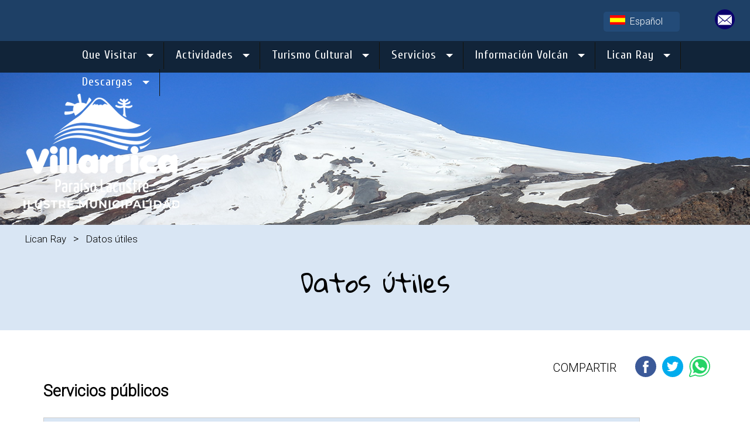

--- FILE ---
content_type: text/html; charset=UTF-8
request_url: https://www.visitvillarrica.cl/lican-ray/datos-utiles-1575464359/
body_size: 6835
content:
<!DOCTYPE html>
<html>
<head>

<title>Datos &uacute;tiles | Lican Ray</title>

<meta name="viewport" content="width=device-width,initial-scale=1">
<meta http-equiv="Content-Type" content="text/html; charset=iso-8859-1" />
<meta http-equiv="content-language" content="es"/>
<meta name="author" content="MasterNet.cl - https://www.masternet.cl" />
<meta http-equiv="X-UA-Compatible" content="IE=edge,chrome=1">	

<meta property="fb:app_id" content="1482506418491584" />
<meta property="og:locale" content="es_LA" />
<meta property="article:author" content="https://www.facebook.com/masternet.cl/" />
<meta property="og:type" content="article" />
<meta property="og:title" content="Datos &uacute;tiles | Lican Ray" />
<meta property="og:image:width" content="730" />
<meta property="og:image:height" content="350" />
<meta property="og:image" content="https://www.visitvillarrica.cl/diseno/shared.jpg" />
<meta property="og:description" content="Datos &uacute;tiles | Lican Ray" />
<meta property="og:url" content="https://www.visitvillarrica.cl/" />
<meta property="og:site_name" content="visitvillarrica.cl" />
<meta name="twitter:card" content="summary" />
<meta name="twitter:description" content="Datos &uacute;tiles | Lican Ray " />
<meta name="twitter:title" content="Datos &uacute;tiles | Lican Ray" />
<meta name="twitter:site" content="@visitvillarrica" />
<meta name="twitter:creator" content="@visitvillarrica" />
<meta name="twitter:url" content="https://www.visitvillarrica.cl/" />
<meta property="twitter:image" content="https://www.visitvillarrica.cl/diseno/shared.jpg" />
<base href="https://www.visitvillarrica.cl/" />
<link rel="stylesheet" href="estilos.css" type="text/css" />
<link href="favicon.ico" rel="shortcut icon" type="image/x-icon" />

<link href='https://fonts.googleapis.com/css?family=Open+Sans+Condensed:300' rel='stylesheet' type='text/css'>
<link href='https://fonts.googleapis.com/css?family=Roboto:300' rel='stylesheet' type='text/css'>
<link href="https://fonts.googleapis.com/css?family=Cuprum" rel="stylesheet" type='text/css'>
<link href="https://fonts.googleapis.com/css?family=Gloria+Hallelujah" rel="stylesheet">
<script src="https://ajax.googleapis.com/ajax/libs/jquery/1.7.1/jquery.min.js"></script>
<script language="JavaScript" src="js/funciones.js" type="text/javascript"></script>

<link rel="stylesheet" href="css/menu_2.css">
<script src="js/menu_r/1/script.js"></script>

<script src="js/div_animate/wow.min.js"></script>
<link rel="stylesheet" href="js/div_animate/animate.css">

<script src="js/subir_boton/subir_1.js"></script><link rel="stylesheet" href="css/subir.css">

<style>
.ct_menu_top_fijo{
	box-sizing: border-box;
	position: fixed;
	top: 0;
	float: none;
	margin: 0;
	z-index: 9999;
	padding: 0 0 0 120px;
	width: 100%;
	height: 46px;
	background-color: rgba(24,52,82,0.9);
	}
@media screen and (max-width: 1040px) {
	.ct_menu_top_fijo{
		position: relative;
		background-color: none;
		padding: 0 0 0 0;
		}
	}
.logo_s{
	width: 150px;
	height: 80px;
	margin: 0;
	padding: 0;
	position: fixed;
	z-index: 999;
	top: 4px;
	left: 20px;
	}
@media screen and (max-width: 1040px) {
	.logo_s{
		position: relative;
		top: 0;
		width: 100%;
		left: 0;
		}
	}
</style>
<script type="text/javascript">
	$(document).ready(function(){
	var altura=$('.ct_menu_top').offset().top;
	$(window).on('scroll',function(){ 
		if($(window).scrollTop() > altura ){ 
			$('.ct_menu_top').addClass('ct_menu_top_fijo'); 
			$('#logo').addClass('logo_s');  }
		else{ 
			$('.ct_menu_top').removeClass('ct_menu_top_fijo'); 
			$('#logo').removeClass('logo_s');   }   });});
</script>


</head>
<body>

<a href="javascript:void(0);" id="btn_subir" title="Subir" style="display:none;">Top<span></span></a>

<section id="menu"></section>

<section id="cabecera">
	<div class="ct_menu_top">
		<div id='cssmenu'>
			<ul>
				<li class='active has-sub'><a  href="#" title="Que Visitar"><span>Que Visitar</span></a>
					<ul class="ul_menu_1">
<li><a  href="que-visitar/atractivos-1516640066/"><span>Atractivos</span></a></li><li><a  href="que-visitar/cultura-1516649522/"><span>Cultura</span></a></li><li><a  href="que-visitar/edificios-con-historia-de-villarrica-1676313154/"><span>Edificios con Historia de Villarrica</span></a></li><li><a  href="que-visitar/imperdibles-de-villarrica-lican-ray-y-ntildeancul-1671820855/"><span>Imperdibles de Villarrica, Lic&aacute;n Ray y &Ntilde;ancul</span></a></li><li><a  href="que-visitar/lugares-historicos-1516649533/"><span>Lugares Hist&oacute;ricos</span></a></li><li><a  href="que-visitar/naturaleza-1516649512/"><span>Naturaleza</span></a></li><li><a  href="que-visitar/productos-artesanales-1516649541/"><span>Productos Artesanales</span></a></li><li><a  href="que-visitar/villarrica-historica-1707938411/"><span>Villarrica Hist&oacute;rica</span></a></li>					</ul>
				</li>
				<li class='active has-sub'><a  href="#" title="Actividades"><span>Actividades</span></a>
					<ul class="ul_menu_2">
<li><a  href="actividades/canopy-1516730477/"><span>Canopy</span></a></li><li><a  href="actividades/canyoning-1704808789/"><span>Canyoning</span></a></li><li><a  href="actividades/esqui-snowboard-1516739656/"><span>Esqui & Snowboard</span></a></li><li><a  href="actividades/golf-1518051828/"><span>Golf</span></a></li><li><a  href="actividades/kayak-1516739958/"><span>Kayak</span></a></li><li><a  href="actividades/mountain-bike-1516739934/"><span>Mountain Bike</span></a></li><li><a  href="actividades/mushing-1516737530/"><span>Mushing</span></a></li><li><a  href="actividades/paseos-por-el-lago-villarrica-1516739797/"><span>Paseos por el Lago Villarrica</span></a></li><li><a  href="actividades/pesca-1516740115/"><span>Pesca</span></a></li><li><a  href="actividades/termas-1516738340/"><span>Termas</span></a></li><li><a  href="actividades/trekking-1516739494/"><span>Trekking</span></a></li>					</ul>
				</li>
				<li class='active has-sub'><a  href="#" title="Turismo Cultural"><span>Turismo Cultural</span></a>
					<ul class="ul_menu_4">
<li><a  href="turismo-cultural/agencia-de-turismo-campesino-1546469654/"><span>Agencia de Turismo Campesino</span></a></li><li><a  href="turismo-cultural/centro-cultural-mapuche-asociacion-wenteche-mapu-1517149540/"><span>Centro Cultural Mapuche, Asociaci&oacute;n Wenteche Mapu</span></a></li><li><a  href="turismo-cultural/museos-1551875478/"><span>Museos</span></a></li><li><a  href="turismo-cultural/ruta-entre-lagos-1517149524/"><span>Ruta Entre-Lagos</span></a></li><li><a  href="turismo-cultural/ruta-turistica-mapuche-newen-leufu-1578655300/"><span>Ruta Tur&iacute;stica Mapuche Newen Leufu</span></a></li>					</ul>
				</li>
				<li class='active has-sub'><a  href="#" title="Servicios"><span>Servicios</span></a>
					<ul class="ul_menu_5">
<li><a  href="servicios/descanso-1517151544/"><span>Descanso</span></a></li><li><a  href="servicios/empresas-con-marca-de-confianza-turistica-1765292421/"><span>Empresas con Marca de Confianza Tur&iacute;stica</span></a></li><li><a  href="servicios/experiencias-1552046225/"><span>Experiencias</span></a></li><li><a  href="servicios/generales-1517151521/"><span>Generales</span></a></li><li><a  href="servicios/sabores-1517151537/"><span>Sabores</span></a></li><li><a  href="servicios/transporte-1575577232/"><span>Transporte</span></a></li><li><a  href="servicios/vida-nocturna-y-esparcimiento-1583266516/"><span>Vida nocturna y esparcimiento</span></a></li>					</ul>
				</li>
				<li class='active has-sub'><a  href="#" title="Covid-19"><span>Informaci&oacute;n Volc&aacute;n</span></a>
					<ul class="ul_menu_5">
<li><a  href="covid/kit-de-emergencia-mascotas-1703607942/"><span>Kit de Emergencia Mascotas</span></a></li><li><a  href="covid/kit-de-emergencias-1703609426/"><span>Kit de Emergencias</span></a></li><li><a  href="covid/mapa-de-puntos-de-encuentro-1703609825/"><span>Mapa de Puntos de Encuentro</span></a></li><li><a  href="covid/volcan-villarrica-1703598959/"><span>Volc&aacute;n Villarrica</span></a></li>					</ul>
				</li>
				<li class='active has-sub'><a  href='#' title="Lican Ray"><span>Lican Ray</span></a>
					<ul class="ul_menu_3">
<li><a  href="lican-ray/actividades-1734015736/"><span>Actividades</span></a></li><li><a  href="lican-ray/atractivos-1516748328/"><span>Atractivos</span></a></li><li><a class="menu_li_a" href="lican-ray/datos-utiles-1575464359/"><span>Datos &uacute;tiles</span></a></li><li><a  href="lican-ray/leyenda-e-historia-de-lican-ray-1544624929/"><span>Leyenda e Historia de Lican Ray</span></a></li><li><a  href="lican-ray/oficina-de-informacion-turistica-1516748344/"><span>Oficina de Informaci&oacute;n Tur&iacute;stica</span></a></li><li><a  href="lican-ray/servicios-turisticos-1516748314/"><span>Servicios Tur&iacute;sticos</span></a></li>					</ul>
				</li>
				
				<li class='active has-sub'><a  href='#' title="Descargas"><span>Descargas</span></a>
					<ul class="ul_menu_3">
<li><a  href="descargas/guias-1626899168/"><span>Gu&iacute;as</span></a></li><li><a  href="descargas/mapas-turisticos-1643931345/"><span>Mapas tur&iacute;sticos</span></a></li>					</ul>
				</li>
				
			</ul>				
		</div>			
	</div>
	<div class="container">
		<div id="ct_logo">
			<a href="index.php" title="Home">
				<img id="logo" name="logo" src="diseno/logo.png" alt="Logo">
			</a>
		</div>
		
	<div class="ct_top_botones">
		<div class="ct_sociales_top wow fadeInRight">
			<script language="JavaScript" src="js/tip_qtip/qtip_2.js" type="text/javascript"></script>
<tip title="Email: turismo@munivillarrica.cl"><img style="cursor:pointer" alt="Email" src="diseno/social/mail.svg"></tip>		</div>
		<div class="ct_idiomas wow fadeInDown">
			<ul class="select_idiomas idiomas_m">
				<a href="index.php"><li><img src="diseno/espanol.jpg"/><span>Espa&ntilde;ol</span></li></a>
				<a href="ingles.php"><li><img src="diseno/ingles.jpg"/><span>English</span></li></a>
				<a href="portugues.php"><li><img src="diseno/portugues.jpg"/><span>Portugu&eacute;s</span></li></a>
			</ul>
		</div>

	</div>	
	</div>
	

<style type="text/css">
#cabecera{
	height: 330px;
	}
#ct_carrusel_top {
	width: 100%; 
	height: 260px;
	position: relative;
	z-index: 0; 
	top: 70px;
	}
#carrusel_top{
	width: 100%;
	height: 260px;
	background-image: url('xpdinam/db/carrusel/banner/8.jpg'); 
	background-size: cover;	
	background-position: center bottom;
    background-repeat: no-repeat;
	}
#main_main{ 
	min-height: 260px;
	}
@media screen and (max-width: 1020px) {
	#ct_logo{
		height: 210px;
		}
	#ct_carrusel_top {
		height: 280px;  
		top: 0;
		}
	#carrusel_top{
		height: 174px;
		top: 116px;  
		}
	}
@media screen and (max-width: 500px) {
	#ct_carrusel_top {
		height: 320px;	
		top: 10px;
		}
	#carrusel_top{
		height: 120px;
		}
	#cabecera{
		height: 340px;
		}
	}
</style>
	
<div id="ct_carrusel_top"><div id="carrusel_top"></div></div>
</section>
<div class="salto"></div>

	


<div class="ct_ojo_pez">
	<div class="container"><a href="lican-ray/">Lican Ray</a><span class="ojo_pez_separador"> > </span>Datos &uacute;tiles		<div class="salto"></div> 
	</div>
</div>



<section id="main">
	<div class="salto"></div>
			<div class="titulo_css">Datos &uacute;tiles<div class="salto"></div></div>
			<div class="salto"></div>
	<div class="container">
		<div id="main_main">
		<div id="ct_text_main">

	<div class="ct_btn_share share_right wow fadeInRight">
		<div class="ct_txt_share">COMPARTIR</div>
		<div class="ct_btns_share">
			<a target="_blank" title="Compartir en Facebook" href="https://www.facebook.com/share.php?u=https://www.visitvillarrica.cl/"><img class="btn_share" src="diseno/social/facebook.svg"></a>
			<a target="_blank" title="Compartir en Twitter"  href="https://twitter.com/home?status=Datos &uacute;tiles | Lican Ray https://www.visitvillarrica.cl/"><img class="btn_share" src="diseno/social/twitter.svg"></a>
			<a target="_blank" title="Compartir en WhatsApp"  href="whatsapp://send?text=https://www.visitvillarrica.cl/" data-action="share/whatsapp/share"><img class="btn_share" src="diseno/social/whatsapp.svg"></a>
		</div>
		<div class="salto"></div>
	</div><div class="normal"><p>&nbsp;</p><p><strong style="font-size: 1.5em;">Servicios p&uacute;blicos</strong></p><div style="overflow-x: auto;"><table class="tabla_r wow fadeIn" ><thead> <tr><th>Nombre</th><th>Direcci&oacute;n</th><th>Tel&eacute;fono</th><th>Web - Redes Sociales</th></tr></thead> <tbody><tr><td>Biblioteca Municipal</td><td>Cacique Curi&ntilde;anco 315</td><td>+56452431134</td><td><br /></td></tr><tr><td>Delegaci&oacute;n Municipal</td><td>Esmeralda 436</td><td>+56452431833</td><td>&nbsp;www.munivillarrica.cl</td></tr></tbody></table></div><p>&nbsp;</p><p><strong style="font-size: 1.5em;">Emergencias</strong></p><table class="tabla_r wow fadeIn" ><thead> <tr><th>Nombre</th><th>Direcci&oacute;n</th><th>Tel&eacute;fono</th><th>Web - Redes Sociales</th></tr></thead> <tbody><tr><td>Bomberos</td><td>Cacique Millaqueo 376</td><td>+56452431274</td><td><br /></td></tr><tr><td>Carabineros de Chile</td><td>General Urrutia 735</td><td>+56452466303</td><td>&nbsp;</td></tr><tr><td>Consultorio CESFAM Lic&aacute;n Ray</td><td>Cacique Marichanqu&iacute;n 205</td><td>+56452431776</td><td>&nbsp;</td></tr></tbody></table><p>&nbsp;</p><p><span style="font-size: medium;"><strong>Cajeros Autom&aacute;ticos&nbsp;</strong></span></p><div><table class="tabla_r wow fadeIn" ><thead> <tr><th>Nombre</th><th>Direcci&oacute;n</th><th>Informaci&oacute;n General&nbsp;</th></tr></thead> <tbody><tr><td>Farmacia M&aacute;s Salud</td><td><span>General Urrutia 605</span></td><td>&nbsp;</td></tr><tr><td>Servicentro Copec&nbsp;</td><td>Camino a Co&ntilde;aripe 555</td><td>Funcionamiento 24 Horas&nbsp;</td></tr><tr><td>Supermercado La Reina&nbsp;</td><td>General Urrutia 425</td><td>Funcionamiento Horario del Supermercado&nbsp;</td></tr></tbody></table></div><p>&nbsp;</p><p><strong style="font-size: 1.5em;">Salud</strong></p><table class="tabla_r wow fadeIn" ><thead> <tr><th>Nombre</th><th>Direcci&oacute;n</th><th>Tel&eacute;fono</th><th>Web - Redes Sociales</th></tr></thead> <tbody><tr><td>Dental Lic&aacute;n Ray</td><td>General Urrutia 835</td><td>+56930218703</td><td><a href="https://www.facebook.com/dental.licanray">Facebook</a></td></tr><tr><td>Cl&iacute;nica Dental Llafkelen</td><td>General Urrutia 740</td><td>+56958184959&nbsp;</td><td><a href="https://www.facebook.com/dentistaenlicanray/">Facebook</a></td></tr><tr><td>Laboratorio Cl&iacute;nico Salud Lacustre&nbsp;</td><td>Cacique Millaqueo 203</td><td><span>+56955226024</span></td><td><a href="https://www.facebook.com/dentistaenlicanray/"></a></td></tr><tr><td>Farmacia Kumelen</td><td>General Urrutia 725</td><td>+56452642218</td><td><a href="https://www.facebook.com/dentistaenlicanray/"></a></td></tr><tr><td>Farmacia M&aacute;s Salud&nbsp;</td><td>General Urrutia 603</td><td>&nbsp;</td><td>&nbsp;</td></tr></tbody></table><p>&nbsp;</p><h2><strong>Pago de cuentas</strong></h2><table class="tabla_r wow fadeIn" ><thead> <tr><th>Nombre</th><th>Direcci&oacute;n</th><th>Tel&eacute;fono</th></tr></thead> <tbody><tr><td>Sencillito</td><td>Gabriela Mistral 740</td><td><br /></td></tr><tr><td>MultiCaja</td><td>Familia Huenuman 155</td><td>+56452431602</td></tr></tbody></table><p>&nbsp;</p><p><span style="font-size: small;"><strong style="font-size: 1.5em;">Env&iacute;os y encomiendas</strong></span></p><table class="tabla_r wow fadeIn" ><thead> <tr><th>Nombre</th><th>Direcci&oacute;n</th><th>Tel&eacute;fono</th><th>Informaci&oacute;n General&nbsp;</th></tr></thead> <tbody><tr><td>Correos de Chile</td><td>Gabriela Mistral 740</td><td><br /></td><td><br /></td></tr><tr><td>Starken Tur Bus</td><td>Cacique Marichanquin 240</td><td>+56452 431616</td><td><br /></td></tr><tr><td>Bluexpress Servicentro Copec&nbsp;</td><td><span>Camino a Co&ntilde;aripe 555</span></td><td>&nbsp;</td><td>Funcionamiento 24 horas&nbsp;</td></tr><tr><td>Bluexpress Caba&ntilde;as el Conquistador</td><td>General Urrutia 855</td><td>&nbsp;</td><td>&nbsp;</td></tr></tbody></table><p>&nbsp;</p><p><span style="font-size: large;"><strong>Lavanderia&nbsp;</strong></span></p><table class="tabla_r wow fadeIn" ><thead> <tr><th>Nombre</th><th>Direcci&oacute;n</th><th>Tel&eacute;fono</th><th>Web - Redes Sociales</th></tr></thead> <tbody><tr><td>Lavanderia Yoyita&nbsp;</td><td>General Urrutia 725</td><td><span>+56956082721</span><br /></td><td><br /></td></tr><tr><td>Lavanderia Harry</td><td>Hugolino Lillo 620</td><td><span><span>+56975530769&nbsp;</span></span></td><td>&nbsp;</td></tr><tr><td>Lavanderia El Conquistador&nbsp;</td><td>General Urrutia 855</td><td><span><span><span><span class="elementor-icon-list-text">+ 56 45 2431019&nbsp;</span>&nbsp;</span></span></span></td><td>Ubicada en Caba&ntilde;as el Conquistador&nbsp;</td></tr></tbody></table><p><span style="font-size: large;"><strong>Servicentro</strong></span></p><table class="tabla_r wow fadeIn" ><thead> <tr><th>Nombre</th><th>Direcci&oacute;n</th></tr></thead> <tbody><tr><td>Servicentro Copec&nbsp;&nbsp;</td><td>Camino a Co&ntilde;aripe 555</td></tr><tr><td>Servicentro Shell&nbsp;</td><td>Camino a Co&ntilde;aripe s/n entrada a Lican Ray</td></tr></tbody></table><p>&nbsp;</p><h2><strong>Salones de belleza y spa</strong></h2><table class="tabla_r wow fadeIn" ><thead> <tr><th>Nombre</th><th>Direcci&oacute;n</th><th>Tel&eacute;fono</th><th>Web - Redes Sociales</th></tr></thead> <tbody><tr><td>Est&eacute;tica y Spa Casa R&iacute;o&nbsp;</td><td>Cacique Marichanquin 535</td><td><span>+56961430775</span></td><td><a href="https://www.instagram.com/casario.licanray/">Instagram</a></td></tr><tr><td>Sal&oacute;n de Belleza &amp; Est&eacute;tica Integral Mirna</td><td>Cacique Chincolef 415</td><td>+56995665556</td><td><a href="http://www.mirna.cl">Web</a></td></tr><tr><td>Spa Payllawen</td><td>Cacique Chincolef 415</td><td><span>+56452518477</span></td><td><a href="http://www.mirna.cl">Web</a><br /></td></tr></tbody></table><p>&nbsp;</p><h2>Veterinarias&nbsp;</h2><table class="tabla_r wow fadeIn" ><thead> <tr><th>Nombre</th><th>Direcci&oacute;n</th><th>Tel&eacute;fono</th><th>Web - Redes Sociales</th></tr></thead> <tbody><tr><td>VETERINARIA RUKA NEWEN PET&rsquo;S&nbsp;<br /></td><td>Entrada a Lican Ray&nbsp;</td><td><span>+56982281765</span></td><td><br /></td></tr><tr><td><span>VENTA ALIMENTOS + PELUQUERIA Y VETERINARIA ANDES&nbsp;</span></td><td>Gabriela Mistral 440&nbsp;</td><td><span>+56946871139</span></td><td><br /></td></tr><tr><td><span>VETERINARIA MAGNOLIA&nbsp;</span></td><td>General Urrutia 815</td><td><span>+56931247786</span></td><td><br /></td></tr><tr><td><span>VETERINARIA ANIMALIS</span></td><td>General Urrutia 725 local 4&nbsp;</td><td><span>+56932589205&nbsp; &nbsp; &nbsp;&nbsp;</span></td><td>&nbsp;</td></tr></tbody></table></div>



			</div>
		</div>
		<div class="salto"></div>
	</div>
	<div class="salto"></div> 
</section>

	

<style>
#menu_pie { 
	box-sizing: border-box;
	background-color: #12263D;
	padding: 36px 10px;
	height:auto;  			
	font-family: Open Sans Condensed, sans-serif;
	font-size: 26px;
	text-align:center;
	margin: 0;
	color:#fff;
	line-height: 38px;
	}
#menu_pie p {
	margin: 0;
	padding: 0;
	}
.logo_pie{
	margin: 40px 0 20px 0;
	width: auto;
	height: auto;
	}
.ct_col_menu {
	float: left; 
	margin: 0;
	padding: 10px 0 0 30px;
	}
.ct_col_menu h3 {
	margin: 20px 0 10px 10px;
	padding:0;
	font-size: 22px;
	text-align: left;
	font-weight: normal;
	color: #FFC600;
	font-family: 'Roboto', Arial, serif; 
	line-height: 30px;  
	}
.ct_col_menu ul {
	line-height: 24px;	
	margin: 0;
	padding: 0;
	}
.ct_col_menu ul, .ct_col_menu li {
	text-align: left;
	list-style-type:none;
	margin: 0 0 6px 10px;
	padding: 0; 		
	}
.ct_col_menu a{
	font-size: 22px;
	font-family:Open Sans Condensed, Arial, sans-serif;	
	color:#fff;	
	text-decoration:none; 
	transition: 0.4s;
	}
.ct_col_menu a:hover {
	font-weight: bold;
	transition: 0.4s;
	padding: 0 0 0 10px;
	}
.cl1{
	width:22%;
	border-right:#17324F 1px solid;
	padding: 10px 0 0 60px;
	}
.cl2{
	width:22%;
	border-right:#17324F 1px solid;
	}
.cl3{
	width:22%;
	border-right:#17324F 1px solid;
	}
.cl4{
	width:18%;
	}
@media screen and (max-width: 940px) {
	.logo_pie{
		margin: 20px 0;
		}
	.ct_col_menu {
		width:100%;
		margin:0;
		padding:0; 	
		}
	.ct_col_menu h3 {
		margin: 10px 0 10px 20px;
		text-align: center; 
		}
	.ct_col_menu ul, .ct_col_menu li {
		text-align: center;	
		}
	.cl1{
		border-right: 0; 
		margin: 0 0 10px 0;
		}
	.cl2{
		border-right: 0; 
		margin: 0 0 10px 0;
		border-top: #17324F 1px solid;
		}
	.cl3{
		border-right: 0; 
		margin: 0 0 10px 0;
		border-top: #17324F 1px solid;
		}
	.cl4{
		border-top: #17324F 1px solid;
		}
	}
#pie_contacto { 
	box-sizing: border-box;
	background-color: #0B1624;
	padding: 0; 
	margin: 0;
	height: 32px;  			
	font-family: Open Sans Condensed, sans-serif;
	font-size: 18px;
	padding: 0;
	text-align: center;
	color: #fff;
	line-height: 18px;
	}
#pie_contacto p{
	margin: 0;
	padding: 0;
	}
.ct_sociales_pie{
	box-sizing: border-box;
	overflow: hidden;
	z-index: 999;
	width: 100%;
	height: auto;
	text-align: center;
	top: 0;
	margin: 0;
	padding: 0;
	}
.ct_sociales_pie img{
	width: 36px;
	height: 36px;
	margin: 0 8px 0 0;
	}
/*******************************  MASTERNET.CL  **********************************/
.masternet_box{
	box-sizing: border-box;
	text-align: center;
	margin: 0;
	width: 100%;
	height: 30px;
	padding: 4px;
	line-height: 12px;
	background-color: #0B1624; 
	}
.masternet , a.masternet:link, a.masternet:visited, a.masternet:active {
	font-family: Verdana, Arial, Helvetica, sans-serif;
	font-size: 12px;
	line-height: 12px;
	text-decoration: none;
	font-weight: normal;
	color: #F0F0F0;
	}
a.masternet:hover {
	font-family: Verdana, Arial, Helvetica, sans-serif;
	font-size: 12px;
	color: #fff;
	text-decoration: none;
	font-weight: bold;
    }
</style>

<div class="salto"></div>
<footer>
	<section id="menu_pie">
				<div class="ct_col_menu cl1 wow fadeInLeft">
			<h3>QUE VISITAR</h3>
			<ul>
				<li><a  href="que-visitar/atractivos-1516640066/"><span>Atractivos</span></a></li><li><a  href="que-visitar/cultura-1516649522/"><span>Cultura</span></a></li><li><a  href="que-visitar/edificios-con-historia-de-villarrica-1676313154/"><span>Edificios con Historia de Villarrica</span></a></li><li><a  href="que-visitar/imperdibles-de-villarrica-lican-ray-y-ntildeancul-1671820855/"><span>Imperdibles de Villarrica, Lic&aacute;n Ray y &Ntilde;ancul</span></a></li><li><a  href="que-visitar/lugares-historicos-1516649533/"><span>Lugares Hist&oacute;ricos</span></a></li><li><a  href="que-visitar/naturaleza-1516649512/"><span>Naturaleza</span></a></li><li><a  href="que-visitar/productos-artesanales-1516649541/"><span>Productos Artesanales</span></a></li><li><a  href="que-visitar/villarrica-historica-1707938411/"><span>Villarrica Hist&oacute;rica</span></a></li>			</ul>
			<h3>TURISMO CULTURAL</h3>
			<ul>
				<li><a  href="turismo-cultural/agencia-de-turismo-campesino-1546469654/"><span>Agencia de Turismo Campesino</span></a></li><li><a  href="turismo-cultural/centro-cultural-mapuche-asociacion-wenteche-mapu-1517149540/"><span>Centro Cultural Mapuche, Asociaci&oacute;n Wenteche Mapu</span></a></li><li><a  href="turismo-cultural/museos-1551875478/"><span>Museos</span></a></li><li><a  href="turismo-cultural/ruta-entre-lagos-1517149524/"><span>Ruta Entre-Lagos</span></a></li><li><a  href="turismo-cultural/ruta-turistica-mapuche-newen-leufu-1578655300/"><span>Ruta Tur&iacute;stica Mapuche Newen Leufu</span></a></li>			</ul>		
		</div>
		<div class="ct_col_menu cl2 wow fadeInUp">
			<h3>LICAN RAY</h3>
			<ul>
				<li><a  href="lican-ray/actividades-1734015736/"><span>Actividades</span></a></li><li><a  href="lican-ray/atractivos-1516748328/"><span>Atractivos</span></a></li><li><a class="menu_li_a" href="lican-ray/datos-utiles-1575464359/"><span>Datos &uacute;tiles</span></a></li><li><a  href="lican-ray/leyenda-e-historia-de-lican-ray-1544624929/"><span>Leyenda e Historia de Lican Ray</span></a></li><li><a  href="lican-ray/oficina-de-informacion-turistica-1516748344/"><span>Oficina de Informaci&oacute;n Tur&iacute;stica</span></a></li><li><a  href="lican-ray/servicios-turisticos-1516748314/"><span>Servicios Tur&iacute;sticos</span></a></li>			</ul>
			<h3>ACTIVIDADES</h3>
			<ul>
				<li><a  href="actividades/canopy-1516730477/"><span>Canopy</span></a></li><li><a  href="actividades/canyoning-1704808789/"><span>Canyoning</span></a></li><li><a  href="actividades/esqui-snowboard-1516739656/"><span>Esqui & Snowboard</span></a></li><li><a  href="actividades/golf-1518051828/"><span>Golf</span></a></li><li><a  href="actividades/kayak-1516739958/"><span>Kayak</span></a></li><li><a  href="actividades/mountain-bike-1516739934/"><span>Mountain Bike</span></a></li><li><a  href="actividades/mushing-1516737530/"><span>Mushing</span></a></li><li><a  href="actividades/paseos-por-el-lago-villarrica-1516739797/"><span>Paseos por el Lago Villarrica</span></a></li><li><a  href="actividades/pesca-1516740115/"><span>Pesca</span></a></li><li><a  href="actividades/termas-1516738340/"><span>Termas</span></a></li><li><a  href="actividades/trekking-1516739494/"><span>Trekking</span></a></li>				
			</ul>
		</div>
		
		<div class="ct_col_menu cl3 wow fadeInUp">
			<h3>ANTES DE VIAJAR</h3>
			<ul>
				<li><a  href="antes-de-viajar/convenios-internacionales-1517154107/"><span>Convenios Internacionales</span></a></li><li><a  href="antes-de-viajar/cuadro-de-distancias-1517154147/"><span>Cuadro de Distancias</span></a></li><li><a  href="antes-de-viajar/datos-utiles-1517154080/"><span>Datos &Uacute;tiles</span></a></li><li><a  href="antes-de-viajar/decalogo-del-turista-responsable-1544620476/"><span>Dec&aacute;logo del Turista Responsable</span></a></li><li><a  href="antes-de-viajar/en-zona-de-hielo-o-nieve-1517154051/"><span>En Zona de Hielo o Nieve</span></a></li><li><a  href="antes-de-viajar/para-salir-del-pais-1517154071/"><span>Para Salir del Pais</span></a></li><li><a  href="antes-de-viajar/pasos-fronterizos-1517154129/"><span>Pasos Fronterizos</span></a></li><li><a  href="antes-de-viajar/prepara-tu-viaje-1517156370/"><span>Prepara tu Viaje</span></a></li><li><a  href="antes-de-viajar/preparar-una-excursion-1517156414/"><span>Preparar una Excursi&oacute;n</span></a></li><li><a  href="antes-de-viajar/recomendaciones-1517154063/"><span>Recomendaciones</span></a></li><li><a  href="antes-de-viajar/transito-y-vehiculo-1517154117/"><span>Transito y Veh&iacute;culo</span></a></li><li><a  href="antes-de-viajar/transporte-1517154124/"><span>Transporte</span></a></li><li><a  href="antes-de-viajar/ubicacion-1517154156/"><span>Ubicaci&oacute;n</span></a></li>			</ul>
		</div>
		<div class="ct_col_menu cl4 wow fadeInRight">
			<h3>SERVICIOS</h3>
			<ul>
				<li><a  href="servicios/descanso-1517151544/"><span>Descanso</span></a></li><li><a  href="servicios/empresas-con-marca-de-confianza-turistica-1765292421/"><span>Empresas con Marca de Confianza Tur&iacute;stica</span></a></li><li><a  href="servicios/experiencias-1552046225/"><span>Experiencias</span></a></li><li><a  href="servicios/generales-1517151521/"><span>Generales</span></a></li><li><a  href="servicios/sabores-1517151537/"><span>Sabores</span></a></li><li><a  href="servicios/transporte-1575577232/"><span>Transporte</span></a></li><li><a  href="servicios/vida-nocturna-y-esparcimiento-1583266516/"><span>Vida nocturna y esparcimiento</span></a></li>			</ul>
			
			<h3>NUESTRA CIUDAD</h3>
			<ul>
				<li><a  href="nuestra-ciudad/flora-y-fauna-1517152524/"><span>Flora y Fauna</span></a></li><li><a  href="nuestra-ciudad/geografia-1517152544/"><span>Geograf&iacute;a</span></a></li><li><a  href="nuestra-ciudad/historia-1517152553/"><span>Historia</span></a></li><li><a  href="nuestra-ciudad/toponimia-1517152532/"><span>Toponimia</span></a></li>			</ul>
			
			<h3>CONTACTO</h3>
			<ul>
				<li><a href="noticias/">Destacamos</a></li>
				<li><a href="contacto/">Contacto</a></li>
				<li><a href="agradecimientos/">Agradecimientos</a></li>
			</ul>
		</div>
		<div class="salto"></div>
		
			<div class="wow zoomIn">
				<img alt="Logo" title="Logo" class="logo_pie" src="diseno/logo_pie.jpg" />
			</div>
			<div class="salto"></div> 
			<div class="ct_sociales_pie wow zoomInDown"><script language="JavaScript" src="js/tip_qtip/qtip_2.js" type="text/javascript"></script>
<tip title="Email: turismo@munivillarrica.cl"><img style="cursor:pointer" alt="Email" src="diseno/social/mail.svg"></tip>			</div>
			
	</section>
	<section id="pie_contacto">
		<div id="masternet_box">
			<a href="http://www.masternet.cl" target="_blank" title="Dise&ntilde;o Web en Concepcion, Sitios Web, Dise&ntilde;o de Paginas Web en Concepcion" class="masternet">DISE&Ntilde;O WEB: MASTERNET.CL</a>
		</div>
		<div class="salto"></div>
	</section>
	
</footer>



	
<script>$(document).ready(function(){(function ($){ new WOW().init();})(jQuery);});</script>

<script async src="https://www.googletagmanager.com/gtag/js?id=UA-59226453-41"></script>
<script>
	window.dataLayer = window.dataLayer || [];
	function gtag(){dataLayer.push(arguments);}
	gtag('js', new Date());
	gtag('config', 'UA-59226453-41');
</script>

</body>
</html>

--- FILE ---
content_type: text/css
request_url: https://www.visitvillarrica.cl/estilos.css
body_size: 3952
content:
/* DISE�O DE SITIOS WEB EN CONCEPCION MASTERNET.CL, DISE�O DE PAGINAS WEB EN CONCEPCION MASTERNET.CL */
/*************************************  GALERIA  ********************************/
#ct_lytebox {
	box-sizing: border-box;
	text-align: center;
	clear: both;
	margin: 0 auto 0 auto;
	width: 90%;
	}
.ct_img_lytebox{
	box-sizing: border-box;
	width: 284px; /* REVISAR m_imagenes_limite */
	height: auto;
	margin: 0 0 14px 42px;
	padding: 0;
	text-align: center;
	overflow: hidden; 	
	float: left;
	line-height: 22px;
	}
#ct_lytebox img { 
	margin: 5px;
	position: center; 
	text-align: center; 
	border: 0;
	border: #C5CAD6 1px solid; 
	padding: 3px;
	background-color: #ccc;
	border-radius: 5px;
	-webkit-border-radius: 5px; 
	-moz-border-radius: 5px;			
	} 
.txt_lytebox{
	font-family: Verdana, Arial, Helvetica, sans-serif; 
	font-size: 14px; 
	color: #000; 
	line-height:16px;	
	}
.salto_fila_galeria{
	clear: both;
	}
@media screen and (max-width: 1200px) { 
	#ct_lytebox {
		width: 100%;
		margin: 0 0 14px 12px;
		}
	}
@media screen and (max-width: 1040px) {
	#ct_lytebox {
		width: 100%;
		margin: 0 0 14px 12px;
		}
	.ct_img_lytebox{
		width: 100%;
		margin: 0;
		}
	}
.imagen_con_borde { 
	margin: 5px;
	position: center; 
	text-align: center; 
	border: 0px;
	border: #C5CAD6 1px solid; 
	padding: 3px;
	}		
@media screen and (max-width: 650px) {
	.img_r{
		width: 100%;
		height: auto;
		}
	}
/************************************** DESCARGAS  ****************************/	
.ct_descargas{
	width: 80%; 
	margin: 10px auto 10px auto;	
	}
.ct_descarga{
	width: 100%;
	border: #CCC 1px solid;	
	padding: 0px;
	margin-bottom: 22px;
	background-color: #F2F2FF; 
		-webkit-border-radius: 4px;
		-moz-border-radius: 4px;
		border-radius: 4px;	
	}	
.ct_descargas_titulo{
	width: 100%;
	text-align: center;	
	padding-top: 3px;
	padding-bottom: 3px;
	background-color: #D9E6F4;
	border-bottom: #CCCCCC 1px solid;	
	}
.ct_numero_descarga{
	float: left;
	width: 20px;	
	font-size: 12px;
	font-family: Verdana, Arial, Helvetica, sans-serif;	
	padding: 2px;
	}
.titulo_descarga, a.titulo_descarga:link , a.titulo_descarga:visited , a.titulo_descarga:hover , a.titulo_descarga:active {
	font-size: 16px; 
	font-family: Verdana, Arial, Helvetica, sans-serif; 
	color: #000; 
	text-decoration: none;
	font-weight: bold; 
	}	
.img_formato_descarga {
	float: right;
	padding-right: 3px;
    }		
.ct_fecha_descarga{
	width: 50%;
	height: auto;
	float: right;
	text-align: center;	
	font-size: 12px;
	font-family: Verdana, Arial, Helvetica, sans-serif;	
	}	
.ct_tamano_descarga{
	width: 49%;	
	height: auto;	
	float: left;
	text-align: center;
	border-right: #CCC 1px solid;	
	font-size: 12px;
	font-family: Verdana, Arial, Helvetica, sans-serif;		
	}	
.ct_descargas_descripcion{
	width: 100%;
	border-top: #CCC 1px solid;	
	padding-left: 3px;
	padding-bottom: 3px;
	padding-top: 3px;
	text-align: center;
	padding-bottom: 2px;	
	}
.ct_boton_descarga{
	float: right;
	padding: 4px;
	padding-bottom: 4px;	
	padding-right: 10px;	
	}
.boton_descarga{
	font-family: Roboto, Arial, serif;	
	color: #fff;
	background-color: #1F467C;
	padding: 8px 18px;
	font-size: 18px;
	transition: 0.4s;
	text-decoration: none; 
	border-radius: 4px;
	}
.boton_descarga:hover{
	color: #fff;
	background-color: #1F467C;
	transition: 0.4s;
	text-decoration: none; 
	color: #000;
	background-color: #F3F1F2;
	}
.descarga_linea_division{
	width: 100%;
	height: 1px;	
	margin-top: 6px;	
	margin-bottom: 0px;
		background-image: url('img/lineas/m_degradado.png'); 
		background-repeat: no-repeat; 
		background-position: center top;	
	}
.ct_boton_descargas_todas{
	padding: 4px;
	margin: 4px;
	}
.boton_ver_descargas, a.boton_ver_descargas:link , a.boton_ver_descargas:visited , a.boton_ver_descargas:active {
	margin: 4px;  	
	padding: 6px; 	
	background-color: #FFFFCC;
		color: #0000CE; 
		text-decoration: none;  
		font-family: Verdana;
		font-size: 14px;
    cursor: pointer;	
		border: 1px;	
		border-style: solid; 
		border-color: #C5CAD6; 	
    }	
.boton_ver_descargas:hover { 
	text-decoration: underline;
	background-color: #F2F2FF;
	}
/********************* MAPA OPEN **********************/
.mapa_open{
	width: 100%;
	height: 350px;
	margin: 14px 0 0 0;
	border: 3px solid #CFE5F1;
	border-radius: 5px;
	-webkit-border-radius: 5px; 
	-moz-border-radius: 5px;
	}
/********************* SOCIALES COMPRATIR 2.0 **********************/
.ct_btn_share{
	box-sizing: border-box;
	text-align: center;
	margin: 0 auto 10px auto;
	padding: 0;
	float: right;
	width: 290px;
	z-index: 1000;
	}
.ct_txt_share{
	z-index: 999;
	width: 120px;
	margin: 8px 0 0 0;
	font-family: 'Roboto', Arial, serif; 
	line-height: 24px; 
	font-size: 20px;
	color: #000; 
	float: left;
	overflow: hidden;
	font-weight : normal;
	text-decoration: none;
	}
.ct_btns_share{
	width: 160px;
	float: right;
	overflow: hidden;
	}
.ct_btn_share img{
	margin: 0 3px;
	width: 36px;
	height: 36px;
	}
@media screen and (max-width: 500px) {
	.ct_btn_share{
		z-index: 999;
		position: fixed;
		background-color: #fff;
		bottom: 0;
		text-align: right;
		margin: 0;
		padding: 0 6px 0 0;
		right:0;
		width: 140px;
		border-top-left-radius: 5px;
		}
	.ct_txt_share{
		display: none;
		}
	.ct_btn_share img{
		margin: 2px 3px 0 3px;
		width: 32px;
		height: 32px;
		}
			
	}
/**********************************  ATRAS   ********************************/
.button_atras{
	border: #C5CAD6 1px solid;
	margin: 4px 0 10px 4px;  	
	padding: 4px 9px; 
	background-color: #fff;
	font-family: 'Roboto', Arial, serif; 
	line-height: 24px; 
	color: #000; 
	font-weight : normal;
	text-decoration: none;  
	font-size: 20px;
    cursor: pointer;		
	border-radius: 4px;
	-webkit-border-radius: 4px; 
	-moz-border-radius: 4px;
    }	
.button_atras:hover { 
	background-color: #CCC;
	}
/************************************* VIDEOS  *******************************/	
.ct_videos{
	width: 740px;
	height: auto;
	margin: 0 auto;
	text-align: center;
	font-family: Verdana, Arial, Helvetica, sans-serif;
	}
.ct_video{
	overflow: hidden; 	
	float: left; 
	padding-bottom: 12px;
	height: auto;
	width: 100%;
		text-align: center;	
	}
.ct_video iframe {
	width: 700px;
	height: 392px;
	}
@media screen and (max-width: 740px) {
	.ct_videos, .ct_video iframe{
		width: 100%;
		height: 315px;
		}
	}
@media screen and (max-width: 370px) {
	.ct_videos, .ct_video iframe{
		height: 200px;
		}
	}
.ct_numero_video{
	overflow: hidden; 	
	float: left;
	width: 10%;	
	height: 24px;
	font-weight: bold;
	font-size: 12px; 
	}
.ct_titulo_video{
	overflow: hidden; 	
	float: left;
	width: 70%;	
	padding: 2px 0 6px 0;		
	height: auto;	
	font-family: Roboto, Arial, serif; 
	font-size: 24px;
	}
.ct_fecha_video{
	width: 18%;
	overflow: hidden; 	
	float: right;
	height: 24px;
		font-size: 11px;	
	}
.ct_descripcion_video{
	overflow: hidden; 	
	float: left;
	width: 98%;	
	height: auto;
	padding-top: 3px;
	padding-bottom: 3px;	
		font-weight: normal;	
		font-size: 13px; 
		line-height: 18px;		
	}
/******************* CATALOGO CT ***********************************/
#main_left{
	box-sizing: border-box;
	padding: 0 0 14px 0;
	margin: 0;
	width: 244px;
	height: auto;
	float: left;
	text-align: left;  
	}
#main_left_ct_menu{
	box-sizing: border-box;
	width: 100%;
	height: auto;
	padding: 0;
	margin: 0;
	float: left;
	line-height: 28px;
	}
.txt_sub_menu{
	box-sizing: border-box;
	width: 100%;
	height: auto;
	padding: 0;
	margin: 10px 0;
	}
#cssmenu .menu_li_a{
	background-color: #D9E6F4!important;
	}
#menu_pie .menu_li_a{
	padding: 0 0 0 10px;
	font-weight: bold;
	}
#main_right{
	box-sizing: border-box;
	overflow: hidden;
	float: right;
	margin: 0 0 14px 0;
	padding: 12px 0 0 0;
	width: 774px;
	height: auto;
	min-height: 420px;
	text-align: left; 
	}
/****************************************************************/
body {
	font-family: Verdana, Arial, Helvetica, sans-serif;
	color: #000;
	font-size: 14px;
	margin: 0;
	padding: 0;
	background-color: #fff;	
	background-image: url('diseno/bg_top.png'); 	
	background-repeat: repeat-x; 
    }
a:link, a:visited, a:active { 
	text-decoration: none; 	
	}
a:hover {
	text-decoration: underline; 
    }
.ct_top_botones{
	box-sizing: border-box;
	position: absolute;
	overflow: hidden;
	z-index: 999;
	float: right;
	width: 320px;
	height: auto;
	text-align: right;
	top: 16px;
	right: 20px;
	margin: 0;
	padding: 0; 
	}
.ct_sociales_top{
	box-sizing: border-box;
	position: relative;
	overflow: hidden;
	z-index: 999;
	float: right;
	width: auto;
	height: 44px;
	text-align: right;
	margin: 0;
	padding: 0; 
	}
.ct_sociales_top img{
	width: 34px;
	height: 34px;
	margin: 0 6px 0 0;
		transition: 0.4s ease;
		-moz-transition: 0.4s ease;
		-webkit-transition: 0.4s ease; 
		-o-transition: 0.4s ease; 
	}
.ct_sociales_top img:hover{
		transition: 0.4s;
		-moz-transform: scale(0.9);
		-webkit-transform: scale(0.9);
		-o-transform: scale(0.9);
		-ms-transform: scale(0.9);
		transform: scale(0.9);
	}
/************************* BANDERAS IDIOMAS **********************************/
.ct_idiomas{
	box-sizing: border-box;
	position: relative;
	overflow: hidden;
	float: right;
	width: 190px;
	height: auto;
	text-align: left;
	margin: 0;
	padding: 0; 
	}
.select_idiomas {
	background-color: #234B78;
	display: inline-block;
	padding: 0;
	height: 34px;
	overflow: hidden;
	transition: all .3s ease;
	margin: 4px 0 0 0;
	vertical-align: top;
	float: left;
	border-radius: 5px;
	}
.select_idiomas:hover {
	height: 70px;
	}
.select_idiomas a{
	color: #fff;
	text-decoration: none;
	font-family: Roboto;
	font-size: 16px;
	text-decoration: none;
	}
.select_idiomas a:hover {
	text-decoration: none;
	}
.select_idiomas li {
	display: block;
	padding: 0 11px;
	line-height: 34px;
	border-top: 1px solid #1E4066;
	}
.select_idiomas li:hover{
	background-color: #1E4066;
	}
.select_idiomas a:first-child li {
	border: none;
	background: #234B78 !important;
	}
.select_idiomas li img {
	margin-right: 8px;
	}
.idiomas_m:hover {
	height: 104px;
	}
.idiomas_xl:hover {
	height: 265px;
	}
@media screen and (max-width: 1040px) {
	.select_idiomas {
		background-color: #BDD3EC;
		}
	.select_idiomas a:first-child li {
		background: #BDD3EC !important;
		}
	.ct_top_botones{
		width: auto;
		top: 50px;
		}
	.select_idiomas li {
		border-top: 1px solid #DEE9F5;
		}
	.ct_idiomas{
		width: auto;
		height: auto;
		}
	.select_idiomas span{
		display: none;
		}
	.select_idiomas li img {
		margin-right: 0;
		}
	}
	
#cabecera{
	box-sizing: border-box; 
	height: 560px;
	} 
#menu{
	box-sizing: border-box;
	position: relative;
	overflow: hidden;	
	z-index: 999;
	width: 100%;
	height: 54px;
	top: 70px;
	padding: 0;
	margin: 0; 
	text-align: right;
	background-color: #112439; 
	color: #000;  
	}
.menu_a{
	font-weight: bold;
	}
.menu_bg_a {
	background-color: #1B1B1B;
	}
.ul_menu_1{ width:210px;}
.ul_menu_2{ width:260px;}
.ul_menu_3{ width:290px;}
.ul_menu_4{ width:260px;}
.ul_menu_5{ width:160px;}

#ct_logo{
	box-sizing: border-box; 	
	position: absolute;
	overflow: hidden;
	z-index: 998;
	float: left;
	width: 266px;
	height: 206px;
	top: 160px;
	left: 40px;
	margin: 0;
	padding: 0;  
	transition:0.4s;
	text-align: center;
	color: #fff;
	}
#ct_logo:hover{
	left: 50px;
	}

#ct_logo:hover{
	transition:0.4s;
	padding: 0;
	}
#logo{
	position: relative;
	top: 0;
	left: 0;
	}
/************* MAIN ***********/
.ct_ojo_pez{
	box-sizing: border-box;
	position: relative;
	overflow: hidden;
	padding: 10px 4px 10px 8px;
	text-align: left;
	text-decoration: none;
	font-size: 17px; 
	font-family: 'Roboto', Arial, serif; 
	line-height: 28px;  
	color: #000;
	background-color: #D9E6F4;
	}
.ct_ojo_pez a{
	color: #000;
	}
.ojo_pez_separador{
	text-decoration: none;
	font-size: 18px; 
	font-family: 'Roboto', Arial, serif; 
	line-height: 28px;  
	color: #000;
	padding: 0 8px;
	}
#main{ 
	box-sizing: border-box;
	display: block;
	position: relative;
	overflow: hidden;
	margin: 0;
	padding: 0; 
	height: auto;
	min-height: 0; 
	}
#main_main{
	box-sizing: border-box;
	overflow: hidden;
	float: left;
	margin: 0 0 14px 0;
	padding: 22px 0 62px 0;
	height: auto;
	width: 100%;
	text-align: left; 
	}
#main p {
	margin-top: 4px;
	}
#main #galeria img{
	margin: 1%;
	box-sizing: border-box;
	border-radius: 4% 4%;
	box-shadow: black 0 0 5px;
	}
#ct_text_main{
	width: 98%; 
	margin: 16px 12px 0 12px;
	text-align: left;  
	}
#ct_text_main ul li ,table ul li {
	background: url('diseno/li.png');
	background-repeat: no-repeat;
	background-position: 0px 9px; 
	padding-left: 16px; 
	list-style-type: none; 
	width: auto; 
	}
#ct_text_main .normal{
	margin: 22px;
	font-size: 18px; 
	font-family: 'Roboto', Arial, serif; 
	line-height: 28px;      
	}
/************************** TITULO CSS ************************/
.titulo_css{
	box-sizing: border-box;
	padding: 28px 0 60px 0;
	margin: 0;
	width: 100%;
	height: auto;
	overflow: hidden;
	position: relative;
	float: left; 			
	font-family: 'Gloria Hallelujah', Open Sans Condensed, helvetica, arial, sans-serif;
	text-align: center;
	font-size: 44px;
	color: #000; 
	line-height: 44px;
	text-decoration: none; 
	background-color: #D9E6F4;
	}
.titulo_css img {
	width: 80px;
	height: 80px;
	margin: 0 20px 0 0;
	position: relative;
	top: 10px;
	}
.salto {
	clear: both;
	}
.container {
	box-sizing: border-box;
	margin: auto;
	width: 1200px;
	z-index: 0; 
	}
.ct_menu_top{
	box-sizing: border-box;
	width: 100%;
	height: 530px;
	margin: 18px auto;
	text-align: center;
	padding: 0 0 0 120px;
	position: absolute;
	right: 0; 
	}
	
@media screen and (max-width: 1200px) { .container { width: 1040px; } }

/*************** CONTAINER ********************/
.container_100{ box-sizing: border-box; margin: auto; width: 100%; z-index: 0; }

.container_1200{ box-sizing: border-box; margin: auto; width: 1200px; z-index: 0; }
	@media screen and (max-width: 1200px) { .container_1200 { width: 100%; } }

.container_1100{ box-sizing: border-box; margin: auto; width: 1100px; z-index: 0; }
	@media screen and (max-width: 1100px) { .container_1100 { width: 100%; } }

.container_1000{ box-sizing: border-box; margin: auto; width: 1000px; z-index: 0; }
	@media screen and (max-width: 1000px) { .container_1000 { width: 100%; } }

.container_900{ box-sizing: border-box; margin: auto; width: 900px; z-index: 0; }
	@media screen and (max-width: 900px) { .container_900 { width: 100%; } }

.container_800{ box-sizing: border-box; margin: auto; width: 800px; z-index: 0; }
	@media screen and (max-width: 800px) { .container_800 { width: 100%; } }

.container_700{ box-sizing: border-box; margin: auto; width: 700px; z-index: 0; }
	@media screen and (max-width: 700px) { .container_700 { width: 100%; } }

.container_600{ box-sizing: border-box; margin: auto; width: 600px; z-index: 0; }
	@media screen and (max-width: 600px) { .container_600 { width: 100%; } }

@media screen and (max-width: 1040px) {
	.ct_menu_top{
		box-sizing: border-box;
		position: absolute;
		width: 100%; 
		margin: 0;
		padding: 0;
		height: auto;
		top: 0;
		background-image: none;
		}
	body {
		background-image: none;
		}
	.container{
		width: 100%; 
		}
	.ct_sociales_top{
		display: none;
		}
	#menu { 
		height: auto;
		top: 0;
		background-image: none;  
		}	
	.ul_menu_1{ width:100%;}
	.ul_menu_2{ width:100%;}
	.ul_menu_3{ width:100%;}
	.ul_menu_4{ width:100%;}
	.ul_menu_5{ width:100%;}		
	#ct_logo{
		width: 100%;
		height: 180px;
		top: 39px;
		left: 0;
		margin: 0; 
		padding: 10px 0 0 0; 
		overflow: hidden;
		float: none;
		position: none;
		background-color: #1E4066; 
		z-index: 0;
		position: relative;	
		}
	#ct_logo:hover{
		top: 39px;
		left: 0;
		}
	#logo{
		width: 229px;
		height: 159px;
		left: 0;
		top: 0;
		padding: 0 0 0 0;
		margin: 0;
		}
	.txt_sub_menu{
		display: none;
		}
	.ct_ojo_pez{
		font-size: 16px;
		}
	.ojo_pez_separador{
		font-size: 14px; 
		padding: 0 6px;
		}
	.titulo_css{
		padding: 10px 4px 25px 4px;
		font-size: 30px;
		line-height: 34px;
		}
	.titulo_css img {
		width: 60px;
		height: 60px;
		}
	#main {
		width: 100%;
		position: relative;
		}
	#main #galeria {
		text-align: center;
		}
	#main #galeria img{
		width: 100%;  
		}
	#main #ct_text_main{
		width: 100%;
		margin-left: 0;
		}
	#main_main{
		width: 100%;
		padding: 0 10px 10px 10px;
		margin: 0; 
		}
	#ct_text_main .normal{
		margin: 0;      
		}
	#main_left{
		width: 100%;
		padding: 10px 10px 0 10px;
		}
	#main_left_ct_menu{
		padding: 4px 4px 12px 4px;
		}
	#main_right{
		width: 100%;
		margin: 0; 
		padding: 0 10px 10px 10px;
		}
	.ajustable_movil{
		width: 100%!important; 
		height: auto!important;
		}
}
/***************** CARRUSEL TOP **************************/





.ver_mas_xl{
	width: 40%;
	margin: 0 0 0 50px;
	font-family: Open Sans Condensed, sans-serif;
	font-size: 24px;
	text-align: center;
	color: #fff;
	line-height: 46px;	
	}
.ver_mas_xl a{
	color: #fff;
	}





.div_carrusel_link_texto{
	margin: 0;
	padding: 0;
	background-position: center bottom;
	background-repeat: no-repeat; 
	background-size: cover;	
	}
@media screen and (max-width: 1040px) {
	#cabecera{
		height: 450px;
		}
	}
@media screen and (max-width: 700px) {
	#cabecera{
		height: 410px; 
		}
	}
@media screen and (max-width: 500px) {
	#cabecera{
		height: 374px;
		}
	}
/************************************** TABLA R ********************************/	
.tabla_r {
	border-collapse: collapse;
	background-color: #FFF;
	border-color: #CCC;
	border: 1px;
	border-style: solid; 
	width: 90%;
	margin: 10px 0;
	}
.tabla_r thead{
	border: 1px;
	border-color: #CCC;
	border-style: solid;
	background-color: #D9E6F4;
	text-align: center;
	}
.tabla_r td{
	border: 1px;
	border-color: #CCC;
	border-style: solid;
	padding: 6px 0 6px 2px;	
	}
.tabla_r tbody tr:nth-child(odd) {
	background-color: #fff;
	}
.tabla_r tbody tr:nth-child(even) {
	background-color: #fbfbfb;
	}
.tabla_r tbody tr:hover{
	background-color: #E0E0E0;
	}
@media screen and (max-width: 700px) {
	.tabla_r {	
		width: 100%;	
		display: block;
		overflow-x: auto;
		white-space: nowrap;
		border: #CCC 1px solid;
		}
	}

--- FILE ---
content_type: text/css
request_url: https://www.visitvillarrica.cl/css/menu_2.css
body_size: 1576
content:
#cssmenu,
#cssmenu ul,
#cssmenu ul li,
#cssmenu ul li a,
#cssmenu #menu-button {
	margin: 0;
	padding: 0;
	border: 0;
	list-style: none;
	line-height: 1;
	display: inline-block; 
	position: relative;
	height: auto;
	float: left;
	}
#menu-button {
	margin: 0;
	padding: 0;
	border: 0;
	list-style: none;
	line-height: 1;
	display: inline-block;
	position: relative;
	height: auto;
	}
#cssmenu:after,
#cssmenu > ul:after {
	content: ".";
	display: block;
	clear: both;
	visibility: hidden;
	line-height: 0;
	height: auto;
	}
#cssmenu #menu-button {
	display: none;
	}
#cssmenu {
	width: 100%;
	font-family: Cuprum, Open Sans Condensed, Helvetica, sans-serif;
	margin: 0 auto;
	height: 48px;
	font-size: 22px;
	z-index: 999;
	text-align: center; 
	}
#cssmenu.align-right > ul > li {
	float: right;
	}
#cssmenu > ul > li {
	float: left;
	display: inline-block;
	}
#cssmenu.align-center > ul {
	float: none;
	text-align: center;
	}
#cssmenu.align-center > ul > li {
	float: none;
	}
#cssmenu.align-center ul ul {
	text-align: left;
	}
#cssmenu > ul > li > a {
	padding: 12px 20px 14px 20px;
	border-right: 1px solid #14130C;
	text-decoration: none;
	font-size: 20px;
	color: #fff;
	letter-spacing: 1px; 
	}
#cssmenu > ul > li:last-child > a {
	border-right: 0 solid #14130C;
	}
#cssmenu > ul > li:hover > a,
#cssmenu > ul > li > a:hover,
#cssmenu > ul > li.active > a {
	border-right: #14130C 1px solid;
	color: #fff;
	}
#cssmenu > ul > li:hover > a {
	background-color: #1E4066;
	color: #fff;	
	}
#cssmenu > ul > li.has-sub > a {
	padding-right: 45px; 
	}
#cssmenu > ul > li.has-sub > a::after {
	content: "";
	position: absolute;
	width: 0;
	height: 0;
	border: 6px solid transparent;
	border-top-color: #fff;
	right: 17px; /* ESPACIADO FLECHA SUB */
	top: 20px;
	}
#cssmenu > ul > li.has-sub.active > a::after,
#cssmenu > ul > li.has-sub:hover > a {
	border-top-color: #fff;
	}
#cssmenu ul ul {
	position: absolute;
	left: -9999px;
	top: 60px;
	padding-top: 15px;
	font-size: 22px;
	opacity: 0;
	-webkit-transition: top 0.2s ease, opacity 0.2s ease-in;
	-moz-transition: top 0.2s ease, opacity 0.2s ease-in;
	-ms-transition: top 0.2s ease, opacity 0.2s ease-in;
	-o-transition: top 0.2s ease, opacity 0.2s ease-in;
	transition: top 0.2s ease, opacity 0.2s ease-in;
	}
#cssmenu.align-right ul ul {
	text-align: right;
	}
#cssmenu > ul > li > ul::after {
	content: "";
	position: absolute;
	width: 0;
	height: 0;
	border: 5px solid transparent;
	border-bottom-color: #ffffff;
	top: 5px;
	left: 20px;
	}
#cssmenu.align-right > ul > li > ul::after {
	left: auto;
	right: 20px;
	}
#cssmenu ul ul ul::after {
	content: "";
	position: absolute;
	width: 0;
	height: 0;
	border: 5px solid transparent;
	border-right-color: #ffffff;
	top: 1px;
	left: -4px;
	}
#cssmenu.align-right ul ul ul::after {
	border-right-color: transparent;
	border-left-color: #ffffff;
	left: auto;
	right: -4px;
	}
#cssmenu > ul > li > ul {
	top: 120px;
	}
#cssmenu > ul > li:hover > ul {
	top: 31px;
	left: 0;
	opacity: 1;
	}
#cssmenu.align-right > ul > li:hover > ul {
	left: auto;
	right: 0;
	}
#cssmenu ul ul ul {
	padding-top: 0;
	padding-left: 6px;
	}
#cssmenu.align-right ul ul ul {
	padding-right: 6px;
	}
#cssmenu ul ul > li:hover > ul {
	left: 180px;
	top: 0;
	opacity: 1;
	}
#cssmenu.align-right ul ul > li:hover > ul {
	left: auto;
	right: 100%;
	opacity: 1;
	}
#cssmenu ul ul li a {
	text-decoration: none;
	padding: 11px 25px;
	min-width: 280px;
	text-align: left;
	color: #000;
	background: #fff;
	box-shadow: 0 2px 2px rgba(0, 0, 0, 0.1), 1px 1px 1px rgba(0, 0, 0, 0.1), -1px 1px 1px rgba(0, 0, 0, 0.1);
	}
#cssmenu ul ul li:hover > a,
#cssmenu ul ul li.active > a {
	color: #000;
	background-color: #fff;
	}
#cssmenu ul ul li:first-child > a {
	/*border-top-left-radius: 3px;
	border-top-right-radius: 3px; */
	}
#cssmenu ul ul li:last-child > a {
	/*border-bottom-left-radius: 3px;
	border-bottom-right-radius: 3px; */
	}
#cssmenu > ul > li > ul::after {
	position: absolute;
	display: block;
	}
#cssmenu ul ul li.has-sub > a::after {
	content: "";
	position: absolute;
	width: 0;
	height: 0;
	border: 4px solid transparent;
	border-left-color: #777;
	right: 17px;
	top: 14px;
	}
#cssmenu.align-right ul ul li.has-sub > a::after {
	border-left-color: transparent;
	border-right-color: #777;
	right: auto;
	left: 17px;
	}
#cssmenu ul ul li.has-sub.active > a::after,
#cssmenu ul ul li.has-sub:hover > a::after {
	border-left-color: #333;
	}
#cssmenu.align-right ul ul li.has-sub.active > a::after,
#cssmenu.align-right ul ul li.has-sub:hover > a::after {
	border-right-color: #333;
	border-left-color: transparent;
}
@media all and (max-width: 1040px), only screen and (-webkit-min-device-pixel-ratio: 2) and (max-width: 1024px), only screen and (min--moz-device-pixel-ratio: 2) and (max-width: 1024px), only screen and (-o-min-device-pixel-ratio: 2/1) and (max-width: 1024px), only screen and (min-device-pixel-ratio: 2) and (max-width: 1024px), only screen and (min-resolution: 192dpi) and (max-width: 1024px), only screen and (min-resolution: 2dppx) and (max-width: 1024px) {
	#cssmenu {
		background-color: #112439;
		margin: 0;
		padding: 0;
		text-align: left;
		display: block;
		float: none;
		}
	#menu-button {
		display: block;
		}
	#cssmenu > ul {
		display: none;
		background-color: #112439;
		padding: 0;
		}
	#cssmenu > ul.open {
		display: block;
		border-top: 1px solid rgba(0, 0, 0, 0.1);
		}
	#cssmenu.align-right > ul {
		float: none;
		}
	#cssmenu.align-center > ul {
		text-align: left;
		}
	#cssmenu > ul > li,
	#cssmenu.align-right > ul > li {
		float: none;
		display: block;    		
		}
	#cssmenu > ul > li > a {
		padding: 10px 25px 10px 25px;
		border-right: 0;
		width: 100%;
		}
	#cssmenu > ul > li:hover > a {
		background: #1C170F;
		color: #fff;
		}
	#cssmenu > ul > li.active > a {
		background: #112439;
		color: #fff; 		
		}
	#cssmenu #menu-button {
		display: block;
		text-decoration: none;
		font-size: 22px;
		font-weight: 100;
		color: #fff;
		padding: 11px 25px 12px 25px;
		letter-spacing: 1px;
		cursor: pointer; 
		font-family: Cuprum; 
		background-color: #112439;
		float: none;
		}
	#cssmenu ul ul,
	#cssmenu ul li:hover > ul,
	#cssmenu > ul > li > ul,
	#cssmenu ul ul ul,
	#cssmenu ul ul li:hover > ul,
	#cssmenu.align-right ul ul,
	#cssmenu.align-right ul li:hover > ul,
	#cssmenu.align-right > ul > li > ul,
	#cssmenu.align-right ul ul ul,
	#cssmenu.align-right ul ul li:hover > ul {
		left: 0;
		right: auto;
		top: auto;
		opacity: 1;
		width: 100%;
		padding: 0;
		position: relative;
		text-align: left;
		}
	#cssmenu ul ul li {
		width: 100%;
		}
	#cssmenu ul ul li a {
		width: 100%;
		box-shadow: none;
		padding-left: 35px;
		min-height: none;
		padding: 11px 6px;
		margin: 0;
		}
	#cssmenu ul ul ul li a {
		padding-left: 45px;
		}
	#cssmenu ul ul li:first-child > a,
	#cssmenu ul ul li:last-child > a {
		border-radius: 0;
		}
	#cssmenu #menu-button::after {
		display: block;
		content: '';
		position: absolute;
		height: 3px;
		width: 22px;
		border-top: 2px solid #fff;
		border-bottom: 2px solid #fff;
		right: 25px;
		top: 18px;
		}
	#cssmenu #menu-button::before {
		display: block;
		content: '';
		position: absolute;
		height: 3px;
		width: 22px;
		border-top: 2px solid #fff;
		right: 25px;
		top: 28px;
		}
	#cssmenu > ul > li.has-sub > a::after,
	#cssmenu ul ul li.has-sub > a::after {
		display: none;
		}
}


--- FILE ---
content_type: text/css
request_url: https://www.visitvillarrica.cl/css/subir.css
body_size: 391
content:
#btn_subir {
    position:fixed;
    right: 30px;
    bottom: 70px;
    cursor: pointer;
    width: 50px;
    height: 50px;
	background: rgba(0, 96, 159, 0.8);
    text-indent: -9999px;
	z-index: 999;
    display: none;
    -webkit-border-radius: 5px;
    -moz-border-radius: 5px;
    border-radius: 5px;
	transition: 0.4s;
	}
#btn_subir span {
    position:absolute;
    top:50%;
    left:50%;
    margin-left:-8px;
    margin-top:-12px;
    height:0;
    width:0;
    border: 8px solid transparent;
    border-bottom-color: #fff;
	}
#btn_subir:hover {
	background: rgba(0, 96, 159, 1.0);
	opacity: 1;
	filter:"alpha(opacity=100)";
	-ms-filter:"alpha(opacity=100)";
	}
@media screen and (max-width: 1040px) {
	#btn_subir {
		right: 20px;
		bottom: 50px;
		width: 40px;
		height: 40px;
		}
	}

--- FILE ---
content_type: application/javascript
request_url: https://www.visitvillarrica.cl/js/funciones.js
body_size: 9538
content:
/* DISE�O DE SITIOS WEB EN CONCEPCION MASTERNET.CL, DISE�O DE PAGINAS WEB EN CONCEPCION MASTERNET.CL   */
// FUNCION PARA AGREGAR A FAVORITOS
function favoritos(sitio, nombre){
   if ((navigator.appName=="Microsoft Internet Explorer") && (parseInt(navigator.appVersion)>=4)) {
      var url="http://"+sitio+"/";
      var titulo=""+nombre+"";
      window.external.AddFavorite(url,titulo);}
   else {
      if(navigator.appName == "Netscape")
         alert ("Presione Crtl+D para agregar este sitio en sus Favoritos");  }
}
function favoritos_2(url, title) {
	if (!url) url = location.href;
	if (!title) title = document.title;
	//Gecko
	if ((typeof window.sidebar == "object") && (typeof window.sidebar.addPanel == "function")) window.sidebar.addPanel (title, url, "");
	//IE4+
	else if (typeof window.external == "object") window.external.AddFavorite(url, title);
	//Opera7+
	else if (window.opera && document.createElement) {
	var a = document.createElement('A');
	if (!a) return false; //IF Opera 6
	a.setAttribute('rel','sidebar');
	a.setAttribute('href',url);
	a.setAttribute('title',title);
	a.click(); }
	else return false;
	return true; }

// FUNCIONES PARA ROLL OVER  ... de macromedia
function MM_swapImgRestore() { //v3.0
  var i,x,a=document.MM_sr; for(i=0;a&&i<a.length&&(x=a[i])&&x.oSrc;i++) x.src=x.oSrc;
}

function MM_findObj(n, d) { //v3.0
  var p,i,x;  if(!d) d=document; if((p=n.indexOf("?"))>0&&parent.frames.length) {
    d=parent.frames[n.substring(p+1)].document; n=n.substring(0,p);}
  if(!(x=d[n])&&d.all) x=d.all[n]; for (i=0;!x&&i<d.forms.length;i++) x=d.forms[i][n];
  for(i=0;!x&&d.layers&&i<d.layers.length;i++) x=MM_findObj(n,d.layers[i].document); return x;
}

function MM_swapImage() { //v3.0
  var i,j=0,x,a=MM_swapImage.arguments; document.MM_sr=new Array; for(i=0;i<(a.length-2);i+=3)
   if ((x=MM_findObj(a[i]))!=null){document.MM_sr[j++]=x; if(!x.oSrc) x.oSrc=x.src; x.src=a[i+2];}
}

function MM_nbGroup(event, grpName) { //v3.0
  var i,img,nbArr,args=MM_nbGroup.arguments;
  if (event == "init" && args.length > 2) {
    if ((img = MM_findObj(args[2])) != null && !img.MM_init) {
      img.MM_init = true; img.MM_up = args[3]; img.MM_dn = img.src;
      if ((nbArr = document[grpName]) == null) nbArr = document[grpName] = new Array();
      nbArr[nbArr.length] = img;
      for (i=4; i < args.length-1; i+=2) if ((img = MM_findObj(args[i])) != null) {
        if (!img.MM_up) img.MM_up = img.src;
        img.src = img.MM_dn = args[i+1];
        nbArr[nbArr.length] = img;
    } }
  } else if (event == "over") {
    document.MM_nbOver = nbArr = new Array();
    for (i=1; i < args.length-1; i+=3) if ((img = MM_findObj(args[i])) != null) {
      if (!img.MM_up) img.MM_up = img.src;
      img.src = (img.MM_dn && args[i+2]) ? args[i+2] : args[i+1];
      nbArr[nbArr.length] = img;
    }
  } else if (event == "out" ) {
    for (i=0; i < document.MM_nbOver.length; i++) {
      img = document.MM_nbOver[i]; img.src = (img.MM_dn) ? img.MM_dn : img.MM_up; }
  } else if (event == "down") {
    if ((nbArr = document[grpName]) != null)
      for (i=0; i < nbArr.length; i++) { img=nbArr[i]; img.src = img.MM_up; img.MM_dn = 0; }
    document[grpName] = nbArr = new Array();
    for (i=2; i < args.length-1; i+=2) if ((img = MM_findObj(args[i])) != null) {
      if (!img.MM_up) img.MM_up = img.src;
      img.src = img.MM_dn = args[i+1];
      nbArr[nbArr.length] = img;
  } }
}

function MM_showHideLayers() { //v3.0
  var i,p,v,obj,args=MM_showHideLayers.arguments;
  for (i=0; i<(args.length-2); i+=3) if ((obj=MM_findObj(args[i]))!=null) { v=args[i+2];
    if (obj.style) { obj=obj.style; v=(v=='show')?'visible':(v='hide')?'hidden':v; }
    obj.visibility=v; }
}

// mOvr y mOut, son funciones de colores on over en celdas, recibe src = this
function mOvr(src) {
	if (!src.contains(event.fromElement)) {
		src.style.cursor = 'hand';
		var clrOver = '#FFFFFF';
		src.bgColor = clrOver;
	}
}

function mOut(src) {
	if (!src.contains(event.toElement)) {
		src.style.cursor = 'default';
		var clrIn = '';
		src.bgColor = clrIn;
	}
}

// POPUPS
// POP UP A UN AMIGO .... PENDIENTE
// EJEMPLO LLAMADA: <a href="javascript:;" onMouseDown="popup_4('db/config/imagen_home_destacada.jpg','Imagen')"><img src="foto.jpg" width="100" height="100" border="1"></a>
function popup_amigo() {
  var url="/enviar_amigo.php";
  window.open (url,'PopUp', 'top=120,left=150,toolbar=no,status=no,scrollbars=no,location=no,menubar=no,directories=no,width=450,height=390,copyhistory=no');
}

function popup_mas_informacion(propiedad,operacion) { // propiedad, reprecenta el numero de la propiedad y opercion tiene los estados"arriendo o venta"
 var url="/popup_mas_informacion.php?p="+propiedad+"&operacion="+operacion+""; // envia propiedad y operacion en el link
  window.open (url,'PopUp','toolbar=no,status=no,scrollbars=no,location=no,menubar=no,directories=no,width=450,height=390,top=120,left=150,copyhistory=no');
}

// POP UP 1
function popup_1(url,nombre,config) { // Pop Up, recibe todo los datos de configuracion.
  window.open(url,nombre,config);
}
// POP UP 2 ... uzado por popup solo texto
function popup_2(url,ancho,alto) { // Pop Up, recibe ancho y alto.
   window.open(url,"PopUp","toolbar=no,status=no,scrollbars=no,location=no,menubar=no,directories=no,width="+ancho+",height="+alto+",top=100,left=100,copyhistory=no");
}
// POP UP 3
function popup_3(url, Height, Width) { // Pop Up, recibe ancho y alto, centrado.
	var LeftPosition = ((screen.width)?(screen.width-Width)/2:100);
	var TopPosition = ((screen.height)?(screen.height-Height)/2:100);
	window.open(url,'_blank', 'width=' + Width + ',height=' + Height + ',top=' + TopPosition + ',left=' + LeftPosition + ',resizable=false,maxbutton=false,copyhistory=no');
}
// POP UP 4
function popup_4(fotito,titulo) // popup mejorado
{
var titulopordefecto = "Imagen"; //Si no se especifica un t�tulo al llamar a la funci�n
if(titulo==null){titulo=titulopordefecto}
ventana=window.open('','ventana','top=30,left=30,copyhistory=no,toolbar=no,menubar=no,directories=no,location=no,status=no,resizable=no,scrollbars=no,width=150,height=150,')
ventana.document.write('<html><head><title>'+titulo+'</title><meta http-equiv="imagetoolbar" content="no"></head><body onload="self.focus()" onblur="self.close()" style="overflow:hidden" marginwidth="0" marginheight="0" topmargin="0" bottommargin="0" leftmargin="0" rightmargin="0" scroll="no" bgcolor="FFFFFF" ><img src="'+fotito+'" onLoad="opener.redimensionar_popup_4(this.width, this.height)"></html>');
ventana.document.close();
}
function redimensionar_popup_4(ancho, alto)
{
ventana.resizeTo(ancho+10,alto+48); // 10x50 con resizable=yes
//ventana.moveTo((screen.width-ancho)/2,(screen.height-alto)/2); // coloca la ventana al centro
}
// POP  UP 5
function popup_5(imageURL,imageTitle,ancho,alto) // Pop Up, recibe el nombre, ancho y alto, no discrimina navegador, mio, si funciona
{
PositionX = 30;
PositionY = 30;
var AutoClose = true;   // al acer clik en cualquier link, se cierra la primera
var option='toolbar=no,status=no,scrollbars=no,location=no,menubar=no,directories=no,width='+ancho+',height='+alto+',left='+PositionX+',top='+PositionY;
imgWin=window.open('about:blank','',option);
with (imgWin.document)
{
writeln('<html><head><title>'+imageTitle+'</title><style>body{margin:0px;}</style>');
if (!AutoClose) writeln('</head><body bgcolor=FFFFFF scroll="no" onload="self.focus()">');
else writeln('</head><body bgcolor=#FFFFFF scroll="no" onload="self.focus()" onblur="self.close()">');
writeln('<img name="George" src='+imageURL+' style="display:block"></body></html>');
close();
}
}
// POP UP 6
function popup_6(imageURL,imageTitle){ // Pop Up, recibe solo el nombre, ajusta solo el tama�o. Problema: discrimina navegadores
PositionX = 30;
PositionY = 30;
defaultWidth  = 500;
defaultHeight = 500;
var AutoClose = true;   // al acer clik en cualquier link, se cierra la primera
if (parseInt(navigator.appVersion.charAt(0))>=4){
var isNN=(navigator.appName=="Netscape")?1:0;
var isIE=(navigator.appName.indexOf("Microsoft")!=-1)?1:0;}
var optNN='scrollbars=no,width='+defaultWidth+',height='+defaultHeight+',left='+PositionX+',top='+PositionY;
var optIE='scrollbars=no,width=150,height=100,left='+PositionX+',top='+PositionY;
if (isNN){imgWin=window.open('about:blank','',optNN);}
if (isIE){imgWin=window.open('about:blank','',optIE);}
with (imgWin.document){
writeln('<html><head><title>Cargando im�gen...</title><style>body{margin:0px;}</style>');
writeln('<sc'+'ript>');
writeln('var isNN,isIE;');
writeln('if (parseInt(navigator.appVersion.charAt(0))>=4){');
writeln('isNN=(navigator.appName=="Netscape")?1:0;');
writeln('isIE=(navigator.appName.indexOf("Microsoft")!=-1)?1:0;}');
writeln('function reSizeToImage(){');
writeln('if (isIE){');
writeln('window.resizeTo(100,100);');
writeln('width=100-(document.body.clientWidth-document.images[0].width);');
writeln('height=100-(document.body.clientHeight-document.images[0].height);');
writeln('window.resizeTo(width,height);}');
writeln('if (isNN){');
writeln('window.innerWidth=document.images["George"].width;');
writeln('window.innerHeight=document.images["George"].height;}}');
writeln('function doTitle(){document.title="'+imageTitle+'";}');
writeln('</sc'+'ript>');
if (!AutoClose) writeln('</head><body bgcolor=FFFFFF scroll="no" onload="reSizeToImage();doTitle();self.focus()">')
else writeln('</head><body bgcolor=#FFFFFF scroll="no" onload="reSizeToImage();doTitle();self.focus()" onblur="self.close()">');
writeln('<img name="George" src='+imageURL+' style="display:block"></body></html>');
close();
}}
// POP UP PANTALLA COMPLETA
function popup_pantalla_completa(url, titulo) {
   window.open(url, titulo, "toolbar=no,status=no,scrollbars=yes,location=no,menubar=no,directories=no,fullscreen=1,top=0,left=0,copyhistory=no");
}

// POP UP DE HOME CUANDO ES UNA FOTO
function popup_popup(fotito,titulo) // popup de popup
{
var ancho_navegador = screen.width;
var alto_navegador = screen.height;
var titulopordefecto = "Imagen"; //Si no se especifica un t�tulo al llamar a la funci�n
if(titulo==null){titulo=titulopordefecto}
ventana=window.open('','ventana','top=30,left=30,copyhistory=no,toolbar=no,menubar=no,directories=no,location=no,status=no,resizable=yes,scrollbars=yes,width=150,height=150,')
ventana.document.write('<html><head><title>'+titulo+'</title><meta http-equiv="imagetoolbar" content="no"></head><body onload="self.focus()" marginwidth="0" marginheight="0" topmargin="0" bottommargin="0" leftmargin="0" rightmargin="0" scroll="no" bgcolor="FFFFFF" ><center><img src="'+fotito+'" onLoad="opener.redimensionar_popup_popup(this.width, this.height)"></center></html>');
ventana.document.close();
}

function redimensionar_popup_popup(ancho, alto)
{

ventana.resizeTo(ancho+20,alto+60) // correcion
//ventana.imggrabando.height="0"; // desaparece la imagen grabando del pop
//ventana.imggrabando.width="0";
//ventana.resizeTo(ancho,alto+28)
//ventana.moveTo((screen.width-ancho)/2,(screen.height-alto)/2); // coloca la ventana al centro
}

// FAQ OCULTA O MUESTRA LAS RESPUESTAS
function HideDiv(total, div){
 var i=0
 if (document.getElementById("Faq" + div).style.display == 'block') {
	document.getElementById("Faq" + div).style.display = 'none';
	document.getElementById("Li" + div).className ='normal';
	}
 else {
	for (i=1;i<=total;i++) {
		document.getElementById("Faq" + i).style.display = 'none';
		document.getElementById("Li" + i).className ='normal';
		}
	document.getElementById("Faq" + div).style.display = 'block';
	document.getElementById("Li" + div).className ='selected';
	}
}

// NO UZADA
function valida_login_con_rut (theForm) {
     if (!isModule11(theForm.rut.value)){
		alert('Ingresar un RUT v�lido (sin puntos y d�gito verificador separado con gui�n)');
		theForm.rut.focus();
		return false;
	} else {
    	var aRut = theForm.rut.value.split('-');
        var iRut = parseInt(aRut[0], 10);
        if (iRut >= 50000000) {
        	alert('RUT de persona jur�dica.  El postulante a ingresar debe ser una persona natural');
			theForm.rut.focus();
            return false;
		}
	}
	if (Empty(theForm.pass.value)) {
		alert('Ingresa tu Password por favor!');
		theForm.pass.focus();
        return false;
    }
}

// SOLUCIN A FLASH OEAS
function flash_oeas(direccion,ancho,alto,alineacion,titulo){
if (alineacion=="") {alineacion="middle";}
if (alineacion=="d") {alineacion="right";}
if (alineacion=="i") {alineacion="left";}
document.write('<object classid="clsid:d27cdb6e-ae6d-11cf-96b8-444553540000" codebase="http://fpdownload.macromedia.com/pub/shockwave/cabs/flash/swflash.cab#version=8,0,0,0" width="'+ancho+'" height="'+alto+'" id="1" align="'+alineacion+'" title="'+titulo+'" >');
document.write('<param name="allowScriptAccess" value="sameDomain" />');
document.write('<param name="movie" value="'+direccion+'" />');
document.write('<param name="menu" value="false" />');
document.write('<param name="quality" value="high" />');
document.write('<param name="allowFullScreen" value="true" />');
document.write('<param name="bgcolor" value="#ffffff" />');
document.write('<param name="WMode" value="transparent" />');
// document.write('<param name="Loop" value="0" />'); // error en audio
// document.write('<param name="Play" value="1" />'); // error en audio
document.write('<embed src="'+direccion+'" menu="false" quality="high" bgcolor="#ffffff" width="'+ancho+'" height="'+alto+'" name="1" align="'+alineacion+'" allowScriptAccess="sameDomain" allowFullScreen="true" type="application/x-shockwave-flash" pluginspage="http://www.macromedia.com/go/getflashplayer" wmode="transparent" /></object>');
}
// EJEMEPLO LLAMADA:
/*
<script language="JavaScript" type="text/javascript">
flash_oeas('banner/carpan_coronel.swf','568','124','','Banner Grupo Carpan');
</script>
 */

// ACTUALIZAR OTRA VENTANA CON FRAMES
function frame_update(pagina){
top.FrameName.location=pagina;
}

// VALIDACION DE IMPUT DE FORMULARIO ... SOLO NUMEROS... NOTE: Backspace = 8, Enter = 13, '0' = 48, '9' = 57  LLAMADA: <input name="en_lu_1" type="text" id="textfield" size="1" onKeyPress="return solo_numeros(event)"/>
function solo_numeros(evt){
var nav4 = window.Event ? true : false;
var key = nav4 ? evt.which : evt.keyCode;
return (key <= 13 || (key >= 48 && key <= 57));
}

// VALIDACION DE IMPUT DE FORMULARIO ... SOLO NUMEROS Y LETRAS Y ESPACIO ... llamada: onKeyPress="return solo_alfanumerico(event)"
function solo_alfanumerico(texto){
var tecla = window.event.keyCode;
  if(65<=tecla && tecla<=90 || 97<=tecla && tecla<=122 || 48<=tecla && tecla<=57 || tecla==32){}
  else{ window.event.keyCode=0; }
}

// VALIDACION SOLO NUMEROS Y PUNTO
function solo_numeros_y_punto(evt){
if (evt.keyCode < 45 || evt.keyCode > 57) evt.returnValue = false;
}

// NO PERMITE PEGAR EN UN IMPUT ... LLAMADA . <input type="text" name="aText" onkeydown="no_pegar()"> .... TB SE DEBE DESACTVAR BOTON DERECHO CON:  <body oncontextmenu="return false">
function no_pegar() {
var pressedKey = String.fromCharCode(event.keyCode).toLowerCase();
if (event.ctrlKey && (pressedKey == "c" || pressedKey == "v")) { event.returnValue = false; }
}

// REDIRECCION AUTOMATICA DESDE UN SELECT DE LINKS ... SACADA DE MACROMEDIA   .... LAMADA:   <select name="menu1" onchange="select_redireccion('parent',this,0)"> .... NO ES NECESARIO Q ESTE N UN FORMULARIO ... NO FUNCIONA... REMPLAZAR POR: <select name="comuna" id="comuna" onchange="location = this.value"><option value="" > --- Seleccione </option>
function select_redirecion(targ,selObj,restore){ //v3.0
  eval(targ+".location='"+selObj.options[selObj.selectedIndex].value+"'");
  if (restore) selObj.selectedIndex=0;
}

// CONFIRMA ELIMINACION ... LLAMADA: <a onclick="return confirma_eliminar('ola')" href="pagina_eliminadora"> eliminar </a>
function confirma_eliminar(nombre_elemento)
{
var respuesta=confirm('Esta seguro que desea eliminar '+nombre_elemento+'');
if (respuesta) return true ; else return false ;
}

// CUENTA LOS CARACTERES RESTANTES DE UN CAMPO EN UN FORMULARIO (NOMBRE FORMULARIO, NOMBRE DEL CAMPO, LIMITE)
// DEBE INCUIR EL IMPUT DE SALIDA: <INPUT name="caracteres_restantes" value="120" size="4" readonly="true">
// LLAMADA: <TEXTAREA onKeyDown="contar_caracteres('formulario','comentario','1500')" id=comentario onKeyUp="contar_caracteres('formulario','comentario','1500')" rows=6 cols=40 name=comentario></TEXTAREA><INPUT value=1500 readOnly size=4 name=caracteres_restantes>
function contar_caracteres(form,name,limite)
{
  n = document.forms[form][name].value.length;
  if (n > limite){document.forms[form][name].value = document.forms[form][name].value.substring(0, limite);}
  else {document.forms[form]['caracteres_restantes'].value = limite-n;}
}

// MOSTRAR CLIMA DE METEOCHILE.CL
// HTML INCLIR: <script language="JavaScript" src="http://www.meteochile.cl/js/reg08.js" type="text/javascript"></script>
// LLAMADA:  <script language="javascript" type="text/javascript"> muestra_climas('Concepci&oacute;n');</script> <span class="chica">Fuente: meteochile.cl</span>
function muestra_climas(nombreciudad)
{
//var nombreciudad = "Concepci&oacute;n";
var cantidad_pronosticos = "5"; // MAXIMO 5
var ciudad = ciudades.split("|");
var haytabla = false;
var ciudadmostrada = "";

	if (ciudadmostrada == nombreciudad) return;
	var indice = -1;
	var x = 0;
	for (x = 0; x < ciudad.length; x++){ if ( ciudad[x] == nombreciudad) indice = x;}
	if (indice<0) { return; }
	var label = "";
	var icono = iconos[ciudad[indice]].split("|");
	var pronostico = pronosticos[ciudad[indice]].split("|");
	var tempnx = temperaturas[ciudad[indice]].split("|");
	var fecha = fechas[ciudad[indice]].split("|");
	var x = 0;
	while (x < cantidad_pronosticos){
		var temp = tempnx[x].split("/");
		label += "<B>" + fecha[x] + "</B><br>";
		if ( icono[x] == 'vacio.gif' ) { label += "Sin Informaci&oacute;n";	}
		/* 1 COLUMNA */
		else{
			//label += "<img src='img/meteochile/" + icono[x] + "' border=0><br>";	
			label += "<div class='clima_dia'>";	
			label += "<img width='55' height='55' src='http://www.meteochile.cl/iconos/" + icono[x] + "' border=0 style='float:right'>";
			if ( temp[0] != '' ){label += " min." + temp[0] + "�C / ";}
			label += "max. " + temp[1] + "�C<br>" + pronostico[x] + "";
			label += "</div>";				
			}
		/* 5 COLUMNAS
			label += "<div class='clima_dia'>";			
				label += "<B>" + fecha[x] + "</B><br>";	
				//label += "<img src='img/meteochile/" + icono[x] + "' border=0><br>";						
				label += "<img width='55' height='55' src='http://www.meteochile.cl/iconos/" + icono[x] + "' border=0><br>";	
				label += "max. " + temp[1] + "�C<br>";			
				if ( temp[0] != '' ){label += " min." + temp[0] + "�C<br>";}
				label += "<B>" + pronostico[x] + "</B><br>";				
			label += "</div>";	
		// REQUIERE ESTILO				
			<div id="box_clima">
				<div id="clima_titulo">Clima en Ca�ete</div>
				<script language="javascript" type="text/javascript">
					muestra_climas('Lebu');
				</script>
				<span class="chica">Fuente: meteochile.cl</span>
			</div>
				#box_clima { 
					width: 624px;
					height: 180px;	 
					padding: 0px; 
					margin: 0px; 	
					overflow: hidden; 	
						text-align: center;	
					float: left;
					line-height: 18px; 
					}	
				#clima_titulo {
					text-align:center; 
					color: #3F711A; 
					font-weight: bold; 
					font-size: 12px; 	
					font-family: Verdana, Arial, Helvetica, sans-serif; 
					width: 100%; 
					height: 22px;
					overflow: hidden; 
					float: left;	
					}
				.clima_dia{
					width: 114px;
					height: 136px;	 
					padding: 0px; 
					margin: 0px;
					overflow: hidden; 
					margin-left: 3px;
					float: left;
					background-color: #E6F6DB;		
						font-size: 11px; 
						font-family: Verdana, Arial, Helvetica, sans-serif; 
						color: #000; 
						text-decoration: none;
						text-align: center;
						font-weight: normal; border: #CCCCCC 1px solid;
					}		
		*/
		x++;
	}
    document.write(label);
}

// MENU EXPANDIR / CONTRAER ... NO CONTRAE AUTOMATICO
/* LLAMADA:
<a onClick="expandir('7')" href="javascript:void(0)"> + </a><br />
<div id="expandir7" style="DISPLAY: none">
<a href="aaa.html" title="">OPCION 1</a><br />
<a href="aaa.html" title="">OPCION 2</a><br /></div>
*/
function expandir(divnum) {
	var zone = document.getElementById( 'expandir' + divnum );
	if( zone.style.display == 'none' ) {zone.style.display = 'block';} else {zone.style.display = 'none';}
	return false;
}

// MENU EXPANDIR / CONTRAER ...  CONTRAE AUTOMATICO
/* LLAMADA: i debe ser = al numero de links deplegables
<a onClick="expandir_contraer('7')" href="javascript:void(0)"> + </a><br />
<div id="expandir_contraer7" style="DISPLAY: none">
<a href="aaa.html" title="">OPCION 1</a><br />
<a href="aaa.html" title="">OPCION 2</a><br /></div>
*/
function expandir_contraer(numero_expandir)
{
	var zone = document.getElementById( 'expandir_contraer' + numero_expandir );
	for (i=1; i<=3; i++)
		{
			if( i != numero_expandir )
				{document.getElementById("expandir_contraer" + i).style.display = 'none';}
		}
	if( zone.style.display == 'none' ) {zone.style.display = 'block';} else {zone.style.display = 'none';}

return false;
}

// FECHA Y RELOJ... SON 3 FUNCIONES
/* LLAMADA:
	<body onload='mostrar_hora_fecha();'>
 	<div id="hora_fecha"></div>
	#hora_fecha{
		width: 220px;
			text-align: center;
			font-family: Arial, sans-serif;
			font-size: 11px;	
			font-weight : normal;
			color: #7D7D7D;
		overflow: hidden; 
		float: left;
		}  */	
function mostrar_hora_fecha(){
	var Hora=hora_actual();
	var Dia=fecha_actual();
	// window.document.getElementById("hora_fecha").innerHTML= Dia; // MUESTRA SOLO FECHA
	// window.document.getElementById("hora_fecha").innerHTML= Hora; // MUESTRA SOLO HORA
	window.document.getElementById("hora_fecha").innerHTML= Dia + " " + Hora; // MUESTRA FECHA Y HORA
	timerID = setTimeout("mostrar_hora_fecha()",1000);
	}
function hora_actual() {
	now = new Date();
	hours = now.getHours();
	minutes = now.getMinutes();
	seconds = now.getSeconds();
	timeStr = ((hours < 10) ? "0" : "") + hours;
	timeStr += ((minutes < 10) ? ":0" : ":") + minutes;
	timeStr += ((seconds < 10) ? ":0" : ":") + seconds;
	return timeStr;
	}
function fecha_actual()	{
	var diasemana = new Array ('Domingo', 'Lunes', 'Martes', 'Mi�rcoles', 'Jueves', 'Viernes', 'S�bado', 'Domingo');
	var nombremes = new Array ('Enero', 'Febrero', 'Marzo', 'Abril', 'Mayo', 'Junio', 'Julio', 'Agosto', 'Septiembre', 'Octubre', 'Noviembre', 'Diciembre');
	var ahora;
	var fecha = new Date();
	var mes = fecha.getMonth();
	var dia = fecha.getDay();
	var num = fecha.getDate();
	var ano=fecha.getFullYear();
	ahora = diasemana[dia] + ", " + num + " de " + nombremes[mes] + " de " + ano;
	return ahora;
	}

/* UPLOAD SOLO IMAGENES
LLAMADA:
<form method="post" name="upform" action="" enctype="multipart/form-data">
<input type="file" name="archivo">
<input type="button" name="Submit" value="Enviar" onclick="upload_solo_imagenes(this.form, this.form.archivo.value)">
</form>
*/
function upload_solo_imagenes(form, file)
{
ext_permitidas = new Array(".gif", ".jpg", ".jpeg", ".png", ".bmp", ".tif");
allowSubmit = false;
if (!file) return;
while (file.indexOf("\\") != -1)
file = file.slice(file.indexOf("\\") + 1);
ext = file.slice(file.indexOf(".")).toLowerCase();
for (var i = 0; i < ext_permitidas.length; i++) {
if (ext_permitidas[i] == ext) { allowSubmit = true; break; }
}
if (allowSubmit) form.submit();
else {
alert("Solo se permiten archivos con la extenci�n: \n"
+ (ext_permitidas.join("  ")) + "\nPor favor, seleccione otro archivo e intente de nuevo.");}
}

// IMPUT DE FORMULARIO CON ESTILO CSS ON PRES ...
//LLAMADA  <input name="telefono" type="text" id="telefono" value="" size="21" onFocus="imput_foco(this);" onBlur="imput_no_foco(this);" class="imput_formulario" />
function imput_foco(elemento) { elemento.style.border = "1px solid #000000"; }
function imput_no_foco(elemento) { elemento.style.border = "1px solid #CCCCCC"; }

//SUBIR SOLO JPG
// LLAMADA EN EL IMPUT DE ARCHIVO: <input name="archivo" type="file" id="archivo" size="20" onChange="upload_solo_jpg(this)"/>
function upload_solo_jpg(archiv){
var nombre = archiv.value;
var log = nombre.length;
var an = log - 3;
var extencion = nombre.substring(an,log);
extencion = extencion.toLowerCase(); // MINUSCULA
if(extencion!="jpg"){ alert("Solo se permiten archivos con la extenci�n: jpg"); document.formulario.reset();}} // BORRA TODO EL FORMULARIO ... CORREGIR

/*FUNCIONES AJAX... RECARGA UN DIV... POR CONSULTA PHP
 LAMADA:
	YO VOTO  <a href="#" onclick="MostrarConsulta('ajax_consulta.php?id=1', 'include');">1</a>
	YO VOTO  <a href="#" onclick="MostrarConsulta('ajax_consulta.php?id=2', 'include');">2</a>
	<div id="include">...</div>

ajax_consulta.php:
	$id=$_GET['id'];
	if($id==1){echo"Usted voto 1";}
	if($id==2){echo"Usted voto 2";} 	
	
// PARA COMBINAR CON SELECT, EJEMPLO:
<SCRIPT language=javascript>   function marca(modelo){MostrarConsulta('modelos.php?modelo='+modelo+'', 'include');}   </script>
<select name="marca" id="marca" onchange="javascript:marca(this.value);"> // OJO CON LAS ''
  <option value="0">Fabricante</option>
  <option value="1">ALFA ROMEO</option>
  <option value="2">ASIA</option>
</select>	
	
*/
	
function objetoAjax(){ var xmlhttp=false; try { xmlhttp = new ActiveXObject("Msxml2.XMLHTTP"); } catch (e) { try { xmlhttp = new ActiveXObject("Microsoft.XMLHTTP"); } catch (E) { xmlhttp = false; } }  if (!xmlhttp && typeof XMLHttpRequest!='undefined') { xmlhttp = new XMLHttpRequest(); } return xmlhttp; }

function MostrarConsulta(datos, destino){ divResultado = document.getElementById(destino);
ajax=objetoAjax(); ajax.open("GET", datos); ajax.onreadystatechange=function() { if (ajax.readyState==4) {divResultado.innerHTML = '<div id="cargador" style="width: 100%; text-align: center;"> <img src="img/botones/grabando.gif" /> Cargando datos...</div>'; } else{window.setTimeout('Espera();',500);} }
ajax.send(null);}

// VOTAR COMENTRIO DE BLOG y GRAVATAR
function MostrarConsulta_S(datos, destino){ divResultado = document.getElementById(destino);
ajax=objetoAjax(); ajax.open("GET", datos); ajax.onreadystatechange=function() { if (ajax.readyState==4) {divResultado.innerHTML = '<div id="cargador" style="width: 100%; text-align: center;"> <img src="img/blog/loading.gif" /></div>'; } else{window.setTimeout('Espera();',500);} }
ajax.send(null);}

function Espera(){ divResultado.innerHTML = ajax.responseText; }

// CAMBIAR IMAGEN DE FONDO DE PAGINA 
// LLAMADA: <a href="#" onClick="cambiar_fondo_pagina();">REFRESCAR FONDO</a>   
// EN METATAGS: <style type="text/css"> body {background-image: url(diseno/fondo/<? echo mt_rand(0, 2); ?>.jpg);}</style>
// EN ESTILO.CSS: 	background-repeat: no-repeat; 	background-position: center top;
function cambiar_fondo_pagina(){
var random_number=Math.floor(Math.random()*5); // ENTRE 0 Y 4,  OSEA: 0,1,2,3
document.body.style.backgroundImage='url(diseno/fondo/' + random_number + '.jpg)';}

// IMPUT SELECIONADO CONTENIDO ROLLOVER, LLAMADA: onclick="marcar(this);"
function marcar(campo) { campo.focus();	campo.select();}

// INCORPORA PUNTO MILES
function punto_miles(numero, decimales, separador_decimal, separador_miles){
    numero=parseFloat(numero);
    if(isNaN(numero)){ return "";}
    if(decimales!==undefined){ // redondeo
        numero=numero.toFixed(decimales); }
    numero=numero.toString().replace(".", separador_decimal!==undefined ? separador_decimal : ",");
    if(separador_miles){
        var miles=new RegExp("(-?[0-9]+)([0-9]{3})");
        while(miles.test(numero)) 
			{ numero=numero.replace(miles, "$1" + separador_miles + "$2");} }
    return numero; }
// LLAMADA: total_salida = punto_miles(total_salida,0, '.', '.','');


--- FILE ---
content_type: image/svg+xml
request_url: https://www.visitvillarrica.cl/diseno/social/whatsapp.svg
body_size: 1517
content:
<?xml version="1.0" encoding="utf-8"?>
<!-- Generator: Adobe Illustrator 16.0.0, SVG Export Plug-In . SVG Version: 6.00 Build 0)  -->
<!DOCTYPE svg PUBLIC "-//W3C//DTD SVG 1.1//EN" "http://www.w3.org/Graphics/SVG/1.1/DTD/svg11.dtd">
<svg version="1.1" id="Capa_1" xmlns="http://www.w3.org/2000/svg" xmlns:xlink="http://www.w3.org/1999/xlink" x="0px" y="0px"
	 width="40px" height="40px" viewBox="-2.5 -2.5 40 40" enable-background="new -2.5 -2.5 40 40" xml:space="preserve">
<g>
	<g>
		<path fill="#FFFFFF" d="M-0.053,36.509c-0.405,0-0.793-0.169-1.065-0.468c-0.354-0.345-0.495-0.934-0.316-1.46l2.896-8.546
			c-1.529-2.74-2.336-5.836-2.336-8.988c0-10.232,8.384-18.555,18.692-18.555c4.984,0,9.677,1.93,13.212,5.437
			c3.536,3.508,5.482,8.168,5.481,13.118c-0.004,10.23-8.39,18.554-18.695,18.554c-2.945,0-5.865-0.694-8.47-2.011L0.39,36.436
			L-0.053,36.509z"/>
		<path fill="#25D366" d="M17.817-0.519c9.761,0,17.706,7.879,17.701,17.565c-0.002,9.683-7.944,17.564-17.704,17.564
			c-2.924,0-5.818-0.72-8.379-2.088l-9.348,2.971c-0.044,0.02-0.095,0.025-0.141,0.025c-0.121,0-0.244-0.049-0.333-0.146
			c-0.125-0.122-0.168-0.307-0.111-0.475l3.04-8.972c-1.589-2.684-2.427-5.75-2.427-8.881C0.117,7.36,8.056-0.519,17.817-0.519
			 M17.817-2.5C6.965-2.5-1.865,6.269-1.865,17.047c0,3.171,0.775,6.292,2.25,9.078l-2.758,8.138
			c-0.292,0.866-0.072,1.834,0.563,2.485c0.455,0.479,1.093,0.752,1.758,0.752c0.275,0,0.542-0.045,0.79-0.134l8.527-2.709
			c2.648,1.268,5.587,1.935,8.549,1.935c10.85,0,19.683-8.767,19.687-19.544c0.002-5.216-2.05-10.125-5.776-13.822
			C28.003-0.467,23.066-2.5,17.817-2.5L17.817-2.5z"/>
	</g>
	<path fill="#25D366" d="M17.814,3.136c-7.729,0-14.019,6.241-14.019,13.908c0,2.947,0.926,5.767,2.671,8.152
		c0.089,0.121,0.113,0.281,0.064,0.425L5.02,30.083l4.686-1.49c0.042-0.015,0.095-0.025,0.139-0.025c0.094,0,0.183,0.029,0.26,0.079
		c2.293,1.506,4.958,2.303,7.714,2.303c7.733,0,14.02-6.239,14.02-13.907C31.842,9.377,25.549,3.136,17.814,3.136z M26.715,23.131
		c-0.443,1.224-2.375,2.224-3.254,2.298l-0.126,0.018c-0.206,0.019-0.436,0.038-0.723,0.038c-0.685,0-1.894-0.117-4.435-1.129
		c-2.644-1.061-5.252-3.32-7.343-6.379c-0.034-0.05-0.06-0.088-0.074-0.105c-0.546-0.716-1.818-2.614-1.818-4.617
		c0-2.232,1.066-3.499,1.697-3.892c0.597-0.375,1.937-0.551,2.183-0.562c0.203-0.009,0.156-0.009,0.203-0.009
		c0.52,0,0.897,0.316,1.177,0.995c0.118,0.281,1.229,2.958,1.293,3.082c0.073,0.149,0.306,0.61,0.031,1.153l-0.057,0.117
		c-0.114,0.226-0.21,0.424-0.426,0.682c-0.071,0.077-0.142,0.166-0.211,0.25c-0.151,0.182-0.305,0.366-0.449,0.506
		c-0.048,0.05-0.142,0.145-0.153,0.184c0,0,0.002,0.031,0.045,0.102c0.293,0.498,2.431,3.442,5.25,4.664
		c0.124,0.054,0.534,0.222,0.554,0.222c0.024,0,0.069-0.038,0.103-0.081c0.246-0.272,1.04-1.203,1.302-1.596
		c0.234-0.346,0.531-0.522,0.882-0.522c0.217,0,0.421,0.067,0.616,0.138c0.464,0.166,3.088,1.458,3.163,1.493
		c0.341,0.164,0.613,0.298,0.77,0.554C27.15,21.122,27.057,22.172,26.715,23.131z"/>
</g>
</svg>


--- FILE ---
content_type: image/svg+xml
request_url: https://www.visitvillarrica.cl/diseno/social/twitter.svg
body_size: 830
content:
<?xml version="1.0" encoding="utf-8"?>
<!-- Generator: Adobe Illustrator 16.0.0, SVG Export Plug-In . SVG Version: 6.00 Build 0)  -->
<!DOCTYPE svg PUBLIC "-//W3C//DTD SVG 1.1//EN" "http://www.w3.org/Graphics/SVG/1.1/DTD/svg11.dtd">
<svg version="1.1" id="Capa_1" xmlns="http://www.w3.org/2000/svg" xmlns:xlink="http://www.w3.org/1999/xlink" x="0px" y="0px"
	 width="40px" height="40px" viewBox="0 0 40 40" enable-background="new 0 0 40 40" xml:space="preserve">
<rect x="7.833" y="9.168" fill="#FFFFFF" width="24" height="23"/>
<g>
	<g>
		<path fill="#00ACED" d="M20,0C8.973,0,0,8.973,0,20s8.973,20,20,20s20-8.973,20-20S31.029,0,20,0z M28.922,15.423
			c0.009,0.198,0.014,0.397,0.014,0.597c0,6.084-4.629,13.096-13.098,13.096c-2.599,0-5.019-0.76-7.056-2.066
			c0.36,0.043,0.726,0.064,1.098,0.064c2.157,0,4.142-0.736,5.717-1.972c-2.014-0.036-3.715-1.366-4.3-3.196
			c0.28,0.054,0.57,0.082,0.866,0.082c0.419,0,0.826-0.054,1.213-0.158c-2.106-0.422-3.692-2.282-3.692-4.516
			c0-0.019,0-0.039,0-0.057c0.62,0.344,1.329,0.551,2.084,0.575c-1.234-0.824-2.047-2.234-2.047-3.831
			c0-0.846,0.227-1.635,0.622-2.315c2.27,2.786,5.663,4.616,9.488,4.812c-0.079-0.338-0.118-0.688-0.118-1.049
			c0-2.542,2.063-4.605,4.604-4.605c1.324,0,2.52,0.56,3.359,1.455c1.05-0.206,2.032-0.588,2.925-1.119
			c-0.347,1.077-1.073,1.977-2.028,2.547c0.934-0.111,1.824-0.356,2.646-0.723C30.602,13.964,29.822,14.775,28.922,15.423z"/>
	</g>
</g>
</svg>


--- FILE ---
content_type: application/javascript
request_url: https://www.visitvillarrica.cl/js/tip_qtip/qtip_2.js
body_size: 1099
content:
/* SE APLICA A TODOS LOS LINK:  <a href  
REQUIERE: <script language="JavaScript" src="js/qtip.js" type="text/javascript"></script>
LLAMADA: en cada link incluir: <a href="aaa" title="HOLA">[+]</a>
Y ESTILO:
#qTip {
	border: #999999 1px solid; 
	display: none; 
	padding: 3px; 
	z-index: 1000; 
	font: 12px verdana, arial, helvetica, sans-serif; 
	color: #000000; 
	position: absolute; 
	background-color: #fff;
	}	
*/	

var qTipTag = "tip"; //ETIKETA A LAS QUE SE APLICA <A> DE LINK
var qTipX = -30; //POCICION EN X
var qTipY = 25; //POCICION EN Y

tooltip = {
  name : "qTip",
  offsetX : qTipX,
  offsetY : qTipY,
  tip : null
}

tooltip.init = function () {
	var tipNameSpaceURI = "http://www.w3.org/1999/xhtml";
	if(!tipContainerID){ var tipContainerID = "qTip";}
	var tipContainer = document.getElementById(tipContainerID);

	if(!tipContainer) {
	  tipContainer = document.createElementNS ? document.createElementNS(tipNameSpaceURI, "div") : document.createElement("div");
		tipContainer.setAttribute("id", tipContainerID);
	  document.getElementsByTagName("body").item(0).appendChild(tipContainer);
	}

	if (!document.getElementById) return;
	this.tip = document.getElementById (this.name);
	if (this.tip) document.onmousemove = function (evt) {tooltip.move (evt)};

	var a, sTitle;
	var anchors = document.getElementsByTagName (qTipTag);

	for (var i = 0; i < anchors.length; i ++) {
		a = anchors[i];
		sTitle = a.getAttribute("title");
		if(sTitle) {
			a.setAttribute("tiptitle", sTitle);
			a.removeAttribute("title");
			a.onmouseover = function() {tooltip.show(this.getAttribute('tiptitle'))};
			a.onmouseout = function() {tooltip.hide()};
		}
	}
}

tooltip.move = function (evt) {
	var x=0, y=0;
	if (document.all) {//IE
		x = (document.documentElement && document.documentElement.scrollLeft) ? document.documentElement.scrollLeft : document.body.scrollLeft;
		y = (document.documentElement && document.documentElement.scrollTop) ? document.documentElement.scrollTop : document.body.scrollTop;
		x += window.event.clientX;
		y += window.event.clientY;
		
	} else {//Good Browsers
		x = evt.pageX;
		y = evt.pageY;
	}
	this.tip.style.left = (x + this.offsetX) + "px";
	this.tip.style.top = (y + this.offsetY) + "px";
}

tooltip.show = function (text) {
	if (!this.tip) return;
	this.tip.innerHTML = text;
	this.tip.style.display = "block";
}

tooltip.hide = function () {
	if (!this.tip) return;
	this.tip.innerHTML = "";
	this.tip.style.display = "none";
}

window.onload = function () {
	tooltip.init ();
}

--- FILE ---
content_type: application/javascript
request_url: https://www.visitvillarrica.cl/js/subir_boton/subir_1.js
body_size: 185
content:
$(document).ready(function(){
$(window).scroll(function(){ if($(this).scrollTop() > 100){ $('#btn_subir').fadeIn(); }else{ $('#btn_subir').fadeOut(); } }); $('#btn_subir').click(function(){ $("html, body").animate({ scrollTop: 0 }, 600); return false; }); });

--- FILE ---
content_type: application/javascript
request_url: https://www.visitvillarrica.cl/js/menu_r/1/script.js
body_size: 206
content:
( function( $ ) {
$( document ).ready(function() {
$('#cssmenu').prepend('<div id="menu-button">Menu</div>');
$('#cssmenu #menu-button').on('click', function(){
var menu = $(this).next('ul');
if (menu.hasClass('open')) {
menu.removeClass('open');
}
else {
menu.addClass('open');
}
});
});
} )( jQuery );


--- FILE ---
content_type: image/svg+xml
request_url: https://www.visitvillarrica.cl/diseno/social/mail.svg
body_size: 619
content:
<?xml version="1.0" encoding="utf-8"?>
<!-- Generator: Adobe Illustrator 16.0.0, SVG Export Plug-In . SVG Version: 6.00 Build 0)  -->
<!DOCTYPE svg PUBLIC "-//W3C//DTD SVG 1.1//EN" "http://www.w3.org/Graphics/SVG/1.1/DTD/svg11.dtd">
<svg version="1.1" id="Capa_1" xmlns="http://www.w3.org/2000/svg" xmlns:xlink="http://www.w3.org/1999/xlink" x="0px" y="0px"
	 width="40px" height="40px" viewBox="0 0 40 40" enable-background="new 0 0 40 40" xml:space="preserve">
<ellipse fill="#FFFFFF" cx="20" cy="21" rx="18.516" ry="17.443"/>
<path fill="#0A006D" d="M20,0C8.955,0,0,8.955,0,20s8.955,20,20,20s20-8.955,20-20S31.045,0,20,0z M7.898,11.078h24.203
	c0.543,0,1.031,0.209,1.396,0.548L20,23.193L6.507,11.63C6.87,11.289,7.357,11.078,7.898,11.078z M5.863,12.852l9.761,8.483
	l-9.761,8.293V12.852z M32.102,31.271H7.898c-0.543,0-1.032-0.21-1.396-0.548l10-8.571l3.497,3.062l3.498-3.062l9.991,8.571
	C33.13,31.062,32.641,31.271,32.102,31.271z M34.135,29.628l-9.759-8.293l9.759-8.489V29.628L34.135,29.628z"/>
</svg>


--- FILE ---
content_type: image/svg+xml
request_url: https://www.visitvillarrica.cl/diseno/social/facebook.svg
body_size: 567
content:
<?xml version="1.0" encoding="utf-8"?>
<!-- Generator: Adobe Illustrator 16.0.0, SVG Export Plug-In . SVG Version: 6.00 Build 0)  -->
<!DOCTYPE svg PUBLIC "-//W3C//DTD SVG 1.1//EN" "http://www.w3.org/Graphics/SVG/1.1/DTD/svg11.dtd">
<svg version="1.1" id="Capa_1" xmlns="http://www.w3.org/2000/svg" xmlns:xlink="http://www.w3.org/1999/xlink" x="0px" y="0px"
	 width="40px" height="40px" viewBox="0 0 40 40" enable-background="new 0 0 40 40" xml:space="preserve">
<rect x="13" y="5.25" fill="#FFFFFF" width="14.5" height="28.75"/>
<g>
	<g>
		<path fill="#3B5998" d="M20,0C8.973,0,0,8.973,0,20s8.973,20,20,20s20-8.973,20-20S31.029,0,20,0z M24.974,20.703H21.72
			c0,5.199,0,11.599,0,11.599H16.9c0,0,0-6.337,0-11.599h-2.293v-4.098H16.9v-2.652c0-1.899,0.901-4.866,4.865-4.866l3.572,0.013
			v3.979c0,0-2.171,0-2.594,0c-0.422,0-1.022,0.211-1.022,1.117v2.409h3.675L24.974,20.703z"/>
	</g>
</g>
</svg>
